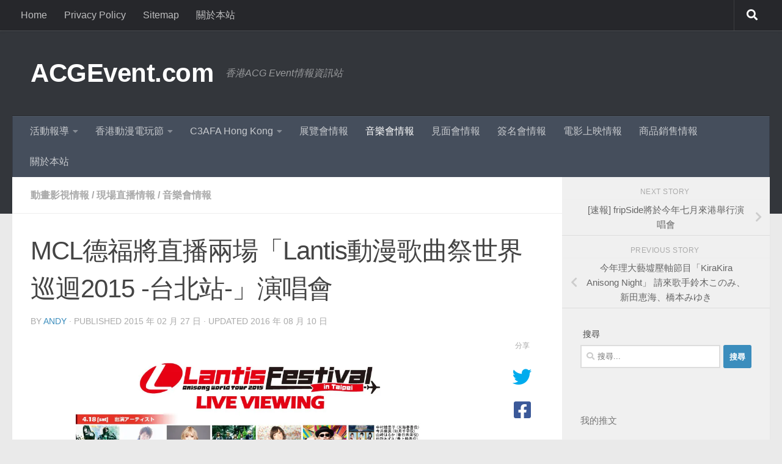

--- FILE ---
content_type: text/html; charset=UTF-8
request_url: https://acgevent.com/archives/4395
body_size: 28468
content:
<!DOCTYPE html>
<html class="no-js" lang="zh-TW">
<head>
  <meta charset="UTF-8">
  <meta name="viewport" content="width=device-width, initial-scale=1.0">
  <link rel="profile" href="https://gmpg.org/xfn/11" />
  <link rel="pingback" href="https://acgevent.com/xmlrpc.php">

  <style id="jetpack-boost-critical-css">@media all{.clear{clear:both;visibility:hidden}a,article,blockquote,body,div,figure,form,h1,h2,h3,header,html,i,img,label,li,nav,p,span,strong,time,ul{margin:0;padding:0;border:0;font:inherit;vertical-align:baseline}article,figure,header,nav{display:block}ul{list-style:none}blockquote{quotes:none}blockquote:after,blockquote:before{content:"";content:none}html{-webkit-font-smoothing:antialiased}body{background:#eaeaea;font-size:1rem;line-height:1.5em;color:#666;font-weight:300}a{color:#16cfc1;text-decoration:none}article .entry a{text-decoration:underline}img{max-width:100%;height:auto}strong{font-weight:600}.aligncenter{margin-left:auto;margin-right:auto}.clear{display:block;overflow:hidden;width:0;height:0}.group:after,.group:before{content:"";display:table}.group:after{clear:both}.group{zoom:1}.fab,.fas{width:1em;text-align:center}button,input,label{font-family:inherit}.sidebar-toggle-arrows,[role=search].search-form label:after{font-family:"Font Awesome 5 Free";text-rendering:auto}.search-form input[type=search],input[type=submit]{margin:0;-moz-box-sizing:border-box;-webkit-box-sizing:border-box;box-sizing:border-box;-webkit-border-radius:0;border-radius:0}input[type=submit]{-moz-appearance:none;-webkit-appearance:none}.search-form input[type=search]{background:#fff;border:2px solid #ddd;color:#777;display:block;max-width:100%;padding:7px 8px}input[type=submit]{background:#16cfc1;color:#fff;padding:10px;font-weight:600;display:inline-block;border:none;-webkit-border-radius:3px;border-radius:3px}[role=search].search-form{display:-webkit-box;display:-ms-flexbox;display:flex}[role=search].search-form label{position:relative;-webkit-box-flex:1;-ms-flex:1;flex:1;margin-right:5px}[role=search].search-form label input{padding-left:26px;line-height:20px;width:100%}[role=search].search-form input[type=submit]{line-height:15px}[role=search].search-form label:after{color:#ccc;line-height:1.714em;font-size:.875em;content:"";position:absolute;left:10px;top:8px;font-weight:900;-moz-osx-font-smoothing:grayscale;-webkit-font-smoothing:antialiased;font-style:normal;font-variant:normal}.entry{font-size:1.125em;line-height:1.6em}.entry p{margin-bottom:1em}.sidebar-toggle-arrows{font-weight:900;-moz-osx-font-smoothing:grayscale;-webkit-font-smoothing:antialiased;font-variant:normal}.entry ul{margin:0 0 15px 30px}.entry li{margin:0}.entry ul li{list-style:square}h1,h2,h3{color:#444;font-weight:600;-ms-word-wrap:break-word;word-wrap:break-word}.screen-reader-text{position:absolute;width:1px;height:1px;padding:0;margin:-1px;overflow:hidden;clip:rect(0,0,0,0);border:0}.screen-reader-text.skip-link{background-color:#f1f1f1;box-shadow:0 0 2px 2px rgba(0,0,0,.6);color:#21759b;font-weight:700;height:auto;width:auto;left:5px;line-height:normal;padding:15px 23px 14px;text-decoration:none;top:5px}.content,.main,.main-inner{position:relative}#wrapper{height:100%}.container{padding:0 20px}.container-inner{max-width:1380px;width:100%;margin:0 auto}.main{background-color:#fff!important;width:100%}.main-inner{z-index:1;min-height:600px}.content{width:100%}.hu-pad{padding:30px 30px 20px}.container-inner>.main::after,.container-inner>.main::before{background-color:#f0f0f0;position:absolute;top:0;bottom:0;content:"";display:block;z-index:0}.col-2cl .main-inner{padding-right:340px}.col-2cl .container-inner>.main::after{right:0;padding-right:340px}.col-2cl .sidebar.s1{float:right;margin-right:-340px}.col-2cl .content{float:left}.sidebar{padding-bottom:20px;position:relative;z-index:2;-webkit-transform:translate3d(0,0,0);-moz-transform:translate3d(0,0,0);-o-transform:translate3d(0,0,0);transform:translate3d(0,0,0)}.sidebar .sidebar-content,.sidebar .sidebar-toggle{-webkit-transform:translate3d(0,0,0);-moz-transform:translate3d(0,0,0);-o-transform:translate3d(0,0,0);transform:translate3d(0,0,0);background:#f0f0f0}.sidebar-toggle{display:none;text-align:center;width:100%;height:60px;-webkit-box-shadow:inset 0-1px 0 rgba(255,255,255,.1);box-shadow:inset 0-1px 0 rgba(255,255,255,.1);border:none;padding:0}.sidebar-toggle i{font-size:30px;color:#fff;padding:15px 0}.sidebar-toggle-arrows{opacity:0;font-style:normal;position:relative}.site-description{font-style:italic}.collapsed .sidebar-toggle-arrows{opacity:1}.sidebar[data-position=right] .sidebar-toggle-arrows:before{content:""}.sidebar.s1{width:340px;z-index:2}.sidebar.s1 .sidebar-toggle{background:#16cfc1}.nav li>a:after,.nav>li>a:after{font-weight:900;font-style:normal;font-family:"Font Awesome 5 Free";-moz-osx-font-smoothing:grayscale;-webkit-font-smoothing:antialiased;font-variant:normal}.nav-container{background:#888;z-index:99;position:relative}.ham__navbar-toggler-two{float:right;z-index:10001;margin:0;text-align:center}.nav-text{display:none;position:absolute;right:52px;font-size:1em;line-height:1.5em;padding:13px 20px}.nav li>a:after,.nav>li>a:after{display:inline-block;text-rendering:auto}.ham__navbar-toggler-two{display:none;height:50px;width:50px;position:relative;border:none;background:0 0;vertical-align:middle;border-radius:0;padding:0}.ham__navbar-toggler-two .ham__navbar-span-wrapper{padding:0 20px;height:12px;margin:19px 5px;position:relative;display:block}.ham__navbar-toggler-two .line{display:block;background:#fff;width:20px;height:1.5px;position:absolute;left:10px;-webkit-border-radius:5px;-webkit-background-clip:padding-box;-moz-border-radius:5px;-moz-background-clip:padding;border-radius:5px;background-clip:padding-box;backface-visibility:hidden}.ham__navbar-toggler-two .line.line-1{top:0}.ham__navbar-toggler-two .line.line-2{top:50%}.ham__navbar-toggler-two .line.line-3{top:100%}@media only screen and (min-width:720px){.nav,.nav>li{position:relative}.nav ul{background:#777}#header .nav-container .nav{display:block!important}.nav-wrap{height:auto!important}.nav{font-size:0}.nav li a{color:#ccc;display:block;line-height:1.25rem}.nav li>a:after{content:"";float:right;opacity:.5}.nav>li>a:after{content:"";float:none;margin-left:6px;font-size:.875em;line-height:1.2em}.nav li>a:only-child:after{content:"";margin:0}.nav>li{font-size:1rem;border-right:1px solid #999;display:inline-block}.nav>li>a{padding:15px 14px}.nav li.current-post-parent>a{color:#fff}.nav ul{display:none;position:absolute;left:0;top:50px;width:180px;padding:10px 0;z-index:2;-webkit-transform:translateZ(0);-webkit-box-shadow:0 2px 2px rgba(0,0,0,.15);box-shadow:0 2px 2px rgba(0,0,0,.15)}.nav ul li{font-size:.875rem;position:relative;display:block;padding:0}.nav ul li a{padding:10px 20px}.nav ul li:last-child{border-bottom:0!important}.nav ul ul{position:absolute;top:-10px;left:180px}}@media only screen and (max-width:719px){.nav,.nav-wrap{float:left;width:100%}.nav-wrap{position:relative}#header .nav-container .nav{display:none}.ham__navbar-toggler-two,.nav li a,.nav ul,.nav-text{display:block}.nav{font-weight:400}.nav-container{text-transform:none}.nav-wrap{overflow:hidden}.nav li a{line-height:1.6em;padding:8px 13px}.nav>li{font-size:.9375em}.nav li.current-post-parent>a{color:#fff}.nav ul a{padding-left:37px}.nav ul ul a{padding-left:65px}.nav ul li{font-size:.85rem;font-weight:300}.nav ul li a{padding-top:6px;padding-bottom:6px}}#header,#header .container-inner{position:relative}#header{background:#454e5c;padding-bottom:60px}#header .hu-pad{padding-top:30px;padding-bottom:30px}.mobile-title-logo-in-header{display:none}.site-title{font-size:2.625em;font-weight:600;letter-spacing:-.5px;float:left;line-height:1.4285em;padding:10px 0}.site-title a{display:block;color:#fff;max-width:100%}.site-description{font-size:1em;color:#fff;color:rgba(255,255,255,.5);float:left;margin-left:20px;line-height:60px;padding:10px 0}#header-widgets{display:none}.toggle-search{color:#fff;font-size:18px;line-height:24px;padding:13px 20px;display:block;position:absolute;right:0;top:-50px;-webkit-box-shadow:-1px 0 0 rgba(255,255,255,.1);box-shadow:-1px 0 0 rgba(255,255,255,.1);background:0 0;border:none}.search-expand{display:none;background:#121d30;position:absolute;top:0;right:0;width:340px;-webkit-box-shadow:0 1px 0 rgba(255,255,255,.1);box-shadow:0 1px 0 rgba(255,255,255,.1)}.search-expand-inner{background:rgba(0,0,0,.15);padding:15px}#header #nav-mobile{background-color:#454e5c}#nav-topbar.nav-container{background:#121d30;-webkit-box-shadow:0 0 5px rgba(0,0,0,.2),0 1px 0 rgba(255,255,255,.15);box-shadow:0 0 5px rgba(0,0,0,.2),0 1px 0 rgba(255,255,255,.15)}.topbar-toggle-down{position:absolute;z-index:10;right:0;width:60px;height:50px;text-align:center;display:none}.topbar-toggle-down i.fa-angle-double-up{display:none}.topbar-toggle-down i{font-size:30px;color:#fff;padding:10px 0;opacity:.6}#nav-header.nav-container{background:#454e5c;z-index:97;-webkit-box-shadow:inset 0 1px 0 rgba(255,255,255,.05),0-1px 0 rgba(0,0,0,.2),inset 1px 0 0 rgba(0,0,0,.2),inset -1px 0 0 rgba(0,0,0,.2);box-shadow:inset 0 1px 0 rgba(255,255,255,.05),0-1px 0 rgba(0,0,0,.2),inset 1px 0 0 rgba(0,0,0,.2),inset -1px 0 0 rgba(0,0,0,.2)}#nav-header .container{padding:0 15px}#nav-header .nav-text,#nav-topbar .nav-text{color:#fff;color:rgba(255,255,255,.7)}.mobile-menu{display:none}.mobile-menu .mobile-search{-moz-box-sizing:border-box;-webkit-box-sizing:border-box;box-sizing:border-box;padding:6px 14px 15px}@media only screen and (min-width:720px){#nav-topbar .nav li a{color:#fff;color:rgba(255,255,255,.7)}#nav-topbar .nav>li{border-right:none}.nav ul.sub-menu{display:none}.header-ads-desktop #header-widgets{float:right;display:block}#nav-header .nav li a{color:#fff;color:rgba(255,255,255,.7)}#nav-header .nav>li{border-right:none}#nav-header .nav li.current-post-parent>a{color:#fff}#nav-header .nav ul{background:url(https://acgevent.com/wp-content/themes/hueman/assets/front/img/opacity-10.png) #454e5c}#nav-header .nav ul li{box-shadow:0 1px 0 rgba(255,255,255,.06);-webkit-box-shadow:0 1px 0 rgba(255,255,255,.06)}#nav-header .nav ul li:last-child{box-shadow:none;-webkit-box-shadow:none}}@media only screen and (max-width:719px){#header{z-index:9999}#nav-topbar .container{padding-left:0}#header .logo-tagline-group{display:none}#nav-header.nav-container{border-left:0;border-right:0}#nav-header .container{padding:0}#nav-header .nav{padding-bottom:20px}#header .nav-container .nav li a{color:#fff;color:rgba(255,255,255,.9);border-top:1px solid rgba(255,255,255,.06)}#header .nav-container .nav li.current-post-parent>a{text-decoration:underline;background:rgba(0,0,0,.15);color:#fff}.mobile-menu{display:block}.desktop-menu{display:none}}@media only screen and (min-width:720px){.full-width #nav-topbar.nav-container{width:100%;top:0;left:0;right:0}}@media only screen and (max-width:719px){#header .mobile-title-logo-in-header{display:block;float:left;height:50px;line-height:50px;width:75vw;position:relative}#header .mobile-title-logo-in-header .site-title{height:100%;width:auto;z-index:3;overflow:hidden;left:13px;position:relative;max-width:72vw;line-height:inherit;padding:0}#header .mobile-title-logo-in-header .site-title a{font-size:.6em;text-align:left;white-space:nowrap;overflow:hidden;text-overflow:ellipsis;vertical-align:middle;display:inline-block;top:50%;-webkit-transform:translateY(-50%);-moz-transform:translateY(-50%);-o-transform:translateY(-50%);transform:translateY(-50%);position:absolute;color:#fff}.top-menu-mobile-on #nav-topbar .toggle-search{display:none}}#page{padding-bottom:60px;margin-top:-60px}#page .container-inner{background:#fff;-webkit-box-shadow:0 1px 1px rgba(0,0,0,.1);box-shadow:0 1px 1px rgba(0,0,0,.1)}.content .post{position:relative}.single .post{margin-bottom:40px}.post-title{color:#444;margin-bottom:10px;font-size:1.375em;font-weight:400;line-height:1.5em;-ms-word-wrap:break-word;word-wrap:break-word}.single .post-title{font-size:2.62em;letter-spacing:-1px;line-height:1.5em}.post-byline{font-size:.875em;font-weight:400;color:#aaa;text-transform:uppercase;margin-bottom:1em}.entry.share{padding-right:100px;min-height:354px;position:relative}.entry.share .entry-inner{float:left;width:100%}.sharrre-container{float:right;width:50px;padding:0 10px;margin-right:-100px;-webkit-border-radius:4px;border-radius:4px}.sharrre-container span{color:#aaa;display:block;text-align:center;text-transform:uppercase;font-size:.6875em}.sharrre-container.no-counter .box .count{display:none}.post-nav li{width:100%;display:inline;float:left;text-align:center;min-height:4.56em}.post-nav li a{position:relative;display:block;padding:.3em 40px}.post-nav li i{color:#ccc;font-size:1.125em;position:absolute;top:50%;margin-top:-10px}.post-nav li>strong{display:block;font-size:.75em;color:#aaa;letter-spacing:.5px;font-weight:400;text-transform:uppercase;padding-top:1em}.post-nav li a span{font-size:.9375em;color:#666}.post-nav li.previous i{left:10px}.post-nav li.next i{right:10px}.page-title{background:#fff;position:relative;padding-top:18px;padding-bottom:17px;border-bottom:1px solid #eee;color:#666;font-size:1em;font-weight:600;text-transform:uppercase;line-height:1.5rem}.sidebar .post-nav li a,.sidebar .post-nav li.next a,.sidebar .post-nav li.previous a{border-bottom:1px solid #ddd}.page-title a{color:#aaa}.page-title span{color:#aaa}.page-title .meta-single li{float:left;margin-right:14px}.sidebar .post-nav li a{border-top:1px solid #eee}.content .post{overflow:visible}.entry .wp-block-gallery{margin:0}.widget_search>h3{margin-bottom:1em}.widget_pages ul li a{display:block}.widget,.widget>h3{font-size:.9375em}.widget{color:#777;overflow:hidden}.widget a{color:#777}.widget>h3{font-weight:400;text-transform:uppercase;margin-bottom:6px}.sidebar .widget{padding:30px 30px 20px}.widget>ul li a:before,.widget>ul li:before{font-family:"Font Awesome 5 Free";font-weight:900;-moz-osx-font-smoothing:grayscale;-webkit-font-smoothing:antialiased;font-style:normal;font-variant:normal;text-rendering:auto;font-size:12px;margin-right:6px;color:#ccc;display:inline-block!important;width:1em;text-align:center}.widget_meta ul>li a:before{content:""}.widget_pages ul li a:before{content:""}.widget_meta ul li,.widget_pages ul li a{padding:10px 0;border-bottom:1px solid #e4e4e4}#wrapper,.container-inner{min-width:320px}@media only screen and (max-width:1200px){#header-widgets{display:none}}@media only screen and (min-width:480px) and (max-width:1200px){.container{padding:0 10px}}@media only screen and (min-width:480px) and (max-width:960px){.s1.collapsed{width:50px;-webkit-box-shadow:none!important;-moz-box-shadow:none!important;box-shadow:none!important}.s1.collapsed .sidebar-content{opacity:0;display:none;float:left;width:100%}.sidebar.s1 .sidebar-toggle{display:block}.col-2cl .container-inner>.main::after,.col-2cl .main-inner{padding-right:50px}.col-2cl .s1.collapsed{margin-right:-50px;right:0}}@media only screen and (max-width:719px){.site-description{display:none}.container{padding:0}.page-title.hu-pad{padding-top:12px;padding-bottom:12px}.sidebar-toggle{height:50px}.sidebar-toggle i{padding:10px 0}.hu-pad{padding:20px 20px 10px}#header .hu-pad,.topbar-enabled #header{padding-top:0}#header,#header .hu-pad{padding-bottom:0}.entry{font-size:.9375em}.site-title{padding:30px 0;width:100%;float:none;line-height:1.19em;font-size:2.2em}.site-title a{text-align:center}.toggle-search{right:auto;left:0;top:0;-webkit-box-shadow:1px 0 0 rgba(255,255,255,.1);box-shadow:1px 0 0 rgba(255,255,255,.1)}.search-expand{left:0;right:auto;top:50px;width:320px}#page{margin-top:0;padding-bottom:10px}.page-title{font-size:.875em}.single .post-title{font-size:1.375em;line-height:1.5em;letter-spacing:0}.post-byline{font-size:.8125em}.entry.share{padding-right:0}.sharrre-container{position:relative;float:left;width:auto;padding:0;margin:20px 0 0}.sharrre-container span{text-align:left}.sharrre-container>div{float:left;margin-right:10px}}@media only screen and (max-width:479px){.content,.sidebar[class*=s]{width:100%;float:none;margin-right:0!important;margin-left:0!important}.sidebar[class*=s]{background:#f0f0f0;display:block;float:none}.main,.main-inner{background-image:none!important;padding:0!important}.container-inner>.main::after,.container-inner>.main::before{display:none}.hu-pad{padding:15px 15px 5px}.sidebar .widget{padding-left:15px!important;padding-right:15px!important}.site-title{font-size:2em}}}@media all{.fab{font-weight:400}.fab,.fas{-moz-osx-font-smoothing:grayscale;-webkit-font-smoothing:antialiased;display:inline-block;font-style:normal;font-variant:normal;text-rendering:auto;line-height:1}.fa-angle-double-down:before{content:""}.fa-angle-double-up:before{content:""}.fa-chevron-left:before{content:""}.fa-chevron-right:before{content:""}.fa-plus:before{content:""}.fa-search:before{content:""}.fa-twitter:before{content:""}@font-face{font-family:"Font Awesome 5 Brands";font-style:normal;font-weight:400;font-display:block}.fab{font-family:"Font Awesome 5 Brands"}.fas{font-family:"Font Awesome 5 Free"}@font-face{font-family:"Font Awesome 5 Free";font-style:normal;font-weight:400;font-display:block}@font-face{font-family:"Font Awesome 5 Free";font-style:normal;font-weight:900;font-display:block}.fas{font-weight:900}}@media all{:root{--swiper-theme-color:#007aff}.jp-carousel-overlay .swiper-container{list-style:none;margin-left:auto;margin-right:auto;overflow:hidden;padding:0;position:relative;z-index:1}.jp-carousel-overlay .swiper-wrapper{box-sizing:initial;display:flex;height:100%;position:relative;width:100%;z-index:1}.jp-carousel-overlay .swiper-wrapper{transform:translateZ(0)}:root{--swiper-navigation-size:44px}.jp-carousel-overlay .swiper-button-next,.jp-carousel-overlay .swiper-button-prev{align-items:center;color:var(--swiper-navigation-color,var(--swiper-theme-color));display:flex;height:var(--swiper-navigation-size);justify-content:center;margin-top:calc(0px - var(--swiper-navigation-size)/ 2);position:absolute;top:50%;width:calc(var(--swiper-navigation-size)/44*27);z-index:10}.jp-carousel-overlay .swiper-button-next:after,.jp-carousel-overlay .swiper-button-prev:after{font-family:swiper-icons;font-size:var(--swiper-navigation-size);font-variant:normal;letter-spacing:0;line-height:1;text-transform:none!important;text-transform:none}.jp-carousel-overlay .swiper-button-prev{left:10px;right:auto}.jp-carousel-overlay .swiper-button-prev:after{content:"prev"}.jp-carousel-overlay .swiper-button-next{left:auto;right:10px}.jp-carousel-overlay .swiper-button-next:after{content:"next"}.jp-carousel-overlay .swiper-pagination{position:absolute;text-align:center;transform:translateZ(0);z-index:10}:root{--jp-carousel-primary-color:#fff;--jp-carousel-primary-subtle-color:#999;--jp-carousel-bg-color:#000;--jp-carousel-bg-faded-color:#222}:root .jp-carousel-light{--jp-carousel-primary-color:#000;--jp-carousel-primary-subtle-color:#646970;--jp-carousel-bg-color:#fff;--jp-carousel-bg-faded-color:#fbfbfb}.jp-carousel-overlay .swiper-button-next,.jp-carousel-overlay .swiper-button-prev{background-image:none}.jp-carousel-wrap *{line-height:inherit}.jp-carousel-wrap.swiper-container{height:auto;width:100vw}.jp-carousel-overlay .swiper-button-next,.jp-carousel-overlay .swiper-button-prev{background-image:none;height:auto;opacity:.5;padding:20px 40px;width:auto}.jp-carousel-overlay .swiper-button-next:after,.jp-carousel-overlay .swiper-button-prev:after{content:none}.jp-carousel-overlay .swiper-button-next svg,.jp-carousel-overlay .swiper-button-prev svg{background:var(--jp-carousel-bg-color);border-radius:4px;height:30px;width:28px}.jp-carousel-overlay{background:var(--jp-carousel-bg-color);bottom:0;direction:ltr;font-family:Helvetica Neue,sans-serif!important;left:0;overflow-x:hidden;overflow-y:auto;position:fixed;right:0;top:0;z-index:2147483647}.jp-carousel-overlay *{box-sizing:border-box}.jp-carousel-overlay h2:before,.jp-carousel-overlay h3:before{content:none;display:none}.jp-carousel-overlay .swiper-container .swiper-button-prev{left:0;right:auto}.jp-carousel-overlay .swiper-container .swiper-button-next{left:auto;right:0}.jp-carousel-container{display:grid;grid-template-rows:1fr 64px;height:100%}.jp-carousel-info{display:flex;flex-direction:column;text-align:left!important;-webkit-font-smoothing:subpixel-antialiased!important;background-color:var(--jp-carousel-bg-color);opacity:1;z-index:100}.jp-carousel-info-footer{align-items:center;display:flex;height:64px;justify-content:space-between;position:relative}.jp-carousel-info-extra,.jp-carousel-info-footer{background-color:var(--jp-carousel-bg-color);width:100vw}.jp-carousel-info-extra{border-top:1px solid var(--jp-carousel-bg-faded-color);display:none;padding:35px}.jp-carousel-title-and-caption{margin-bottom:15px}.jp-carousel-photo-info{left:0!important;width:100%!important}.jp-carousel-comments-wrapper{display:none;padding:0;width:100%!important}.jp-carousel-close-hint{color:var(--jp-carousel-primary-color);height:45px;letter-spacing:0!important;padding:10px;position:fixed;right:30px;text-align:right;top:20px;width:45px;z-index:15}.jp-carousel-close-hint svg{background:var(--jp-carousel-bg-color);border-radius:4px;padding:3px 2px}.jp-carousel-pagination-container{flex:1;margin:0 15px 0 35px}.jp-carousel-pagination,.jp-swiper-pagination{color:var(--jp-carousel-primary-color);display:none;font-size:15px;font-weight:400;position:static!important;white-space:nowrap}.jp-carousel-pagination-container .swiper-pagination{line-height:8px;text-align:left}.jp-carousel-pagination{padding-left:5px}.jp-carousel-info-footer .jp-carousel-photo-title-container{flex-basis:50vw;flex:4;justify-content:center;margin:0;overflow:hidden}.jp-carousel-photo-caption,.jp-carousel-photo-title{background:0 0!important;border:none!important;color:var(--jp-carousel-primary-color);display:inline-block;font:normal 20px/1.3em Helvetica Neue,sans-serif;letter-spacing:0!important;line-height:normal;margin:0 0 10px;overflow:hidden;padding:0;text-shadow:none!important;text-transform:none!important}.jp-carousel-info-footer .jp-carousel-photo-caption{color:var(--jp-carousel-primary-subtle-color);font-size:15px;margin:0;text-align:center;text-overflow:ellipsis;white-space:nowrap}.jp-carousel-photo-title{font-size:32px;margin-bottom:2px}.jp-carousel-photo-description{color:var(--jp-carousel-primary-subtle-color);font-size:16px;margin:25px 0;overflow:hidden;overflow-wrap:break-word;width:100%}.jp-carousel-caption{font-size:14px;font-weight:400;margin:0}.jp-carousel-image-meta{color:var(--jp-carousel-primary-color);display:none;font-size:13px;font:12px/1.4 Helvetica Neue,sans-serif!important;width:100%}.jp-carousel-image-meta ul{list-style:none!important;margin:0!important;padding:0!important}a.jp-carousel-image-download{clear:both;color:var(--jp-carousel-primary-subtle-color);display:inline-block;font-size:14px;font-weight:400;line-height:1;text-decoration:none}a.jp-carousel-image-download svg{display:inline-block;margin:0 3px;padding-bottom:2px;vertical-align:middle}.jp-carousel-comments{background:none #0000;bottom:10px;font:15px/1.7 Helvetica Neue,sans-serif!important;font-weight:400;margin-top:20px;width:100%}#jp-carousel-loading-overlay{bottom:0;display:none;left:0;position:fixed;right:0;top:0}#jp-carousel-loading-wrapper{align-items:center;display:flex;height:100vh;justify-content:center;width:100vw}#jp-carousel-library-loading,#jp-carousel-library-loading:after{border-radius:50%;height:40px;width:40px}#jp-carousel-library-loading{border:8px solid #fff3;border-left:8px solid var(--jp-carousel-primary-color);float:left;font-size:10px;margin:22px 0 0 10px;position:relative;text-indent:-9999em;transform:translateZ(0)}#jp-carousel-comment-form-spinner,#jp-carousel-comment-form-spinner:after{border-radius:50%;height:20px;width:20px}#jp-carousel-comment-form-spinner{border:4px solid #fff3;border-left:4px solid var(--jp-carousel-primary-color);bottom:0;display:none;float:left;font-size:10px;left:0;margin:0 auto;position:absolute;right:0;text-indent:-9999em;top:calc(50% - 15px);transform:translateZ(0)}.jp-carousel-info-content-wrapper{margin:auto;max-width:800px}#jp-carousel-comment-form-commenting-as p{float:left;font:400 13px/1.7 Helvetica Neue,sans-serif!important;margin:22px 0 0}#jp-carousel-comment-form-container{color:var(--jp-carousel-primary-subtle-color);margin-bottom:15px;margin-top:20px;overflow:hidden;position:relative;width:100%}#jp-carousel-comment-post-results{display:none;overflow:auto;width:100%}#jp-carousel-comments-loading{color:var(--jp-carousel-primary-subtle-color);display:none}#jp-carousel-comments-loading{bottom:10px;font:400 15px/1.7 Helvetica Neue,sans-serif!important;margin-bottom:20px;margin-top:20px;text-align:left;width:100%}.jp-carousel-photo-icons-container{display:block;flex:1;margin:0 20px 0 30px;text-align:right;white-space:nowrap}.jp-carousel-icon-btn{background:0 0;border:none;display:inline-block;height:64px;padding:16px;text-decoration:none}.jp-carousel-icon{border:none;border-radius:4px;display:inline-block;font-style:normal;font-weight:400;line-height:0;padding:4px 3px 3px;width:31px}.jp-carousel-icon svg{display:inline-block}.jp-carousel-overlay rect{fill:var(--jp-carousel-primary-color)}.jp-carousel-icon .jp-carousel-has-comments-indicator{background:var(--jp-carousel-primary-color);border-radius:4px;color:var(--jp-carousel-bg-color);display:none;font-family:Helvetica Neue,sans-serif!important;font-size:12px;font-weight:400;line-height:1;margin-left:-16px;padding:2px 4px;position:relative;vertical-align:top}@media only screen and (max-width:760px){.jp-carousel-overlay .swiper-container .swiper-button-next,.jp-carousel-overlay .swiper-container .swiper-button-prev{display:none!important}.jp-carousel-image-meta{box-sizing:border-box;float:none!important;margin-left:0;width:100%!important}.jp-carousel-close-hint{font-size:26px!important;position:fixed!important;right:10px;top:10px}.jp-carousel-wrap{background-color:var(--jp-carousel-bg-color)}.jp-carousel-caption{overflow:visible!important}.jp-carousel-info-footer .jp-carousel-photo-title-container{display:none}.jp-carousel-photo-icons-container{margin:0 10px 0 0;white-space:nowrap}.jp-carousel-icon-btn{padding-left:20px}.jp-carousel-pagination{padding-left:5px}.jp-carousel-pagination-container{margin-left:25px}}.sd-content ul{list-style:none!important;margin:0!important;padding:0!important}.sd-content ul li{display:inline-block}.sd-content ul li a.sd-button,.sd-social-icon-text .sd-content ul li a.sd-button{background:#fff;border-radius:4px;box-shadow:0 1px 2px #0000001f,0 0 0 1px #0000001f;color:#2c3338!important;display:inline-block;font-family:Open Sans,sans-serif;font-size:13px;font-weight:500;line-height:23px;padding:4px 11px 3px 9px;text-decoration:none!important;text-shadow:none}.sd-content ul li a.sd-button>span,.sd-social-icon-text .sd-content ul li a.sd-button>span{line-height:23px;margin-left:6px}.sd-content ul li a.sd-button:before{display:inline-block;-webkit-font-smoothing:antialiased;-moz-osx-font-smoothing:grayscale;font:normal 18px/1 social-logos;text-align:center;vertical-align:top}.sd-social-icon-text ul li a.sd-button:before{position:relative;top:2px}@media screen and (-webkit-min-device-pixel-ratio:0){.sd-content ul li a.sd-button:before{position:relative;top:2px}}.sd-content ul li{margin:0 8px 12px 0;padding:0}.sd-social-icon-text .sd-content li.share-email a:before{content:""}.sd-social-icon-text .sd-content li.share-linkedin a:before{content:""}.sd-social-icon-text .sd-content li.share-reddit a:before{content:""}.sd-social-icon-text .sd-content li.share-tumblr a:before{content:""}.sd-social-icon-text .sd-content li.share-pocket a:before{content:""}.sd-social-icon-text .sd-content li.share-pinterest a:before{content:""}.sharing-hidden .inner{background:#fff;border:1px solid #ccc;border-radius:2px;box-shadow:0 5px 20px #0003;margin-top:5px;max-width:400px;padding:10px;position:absolute;z-index:2}.sharing-hidden .inner ul{margin:0!important}.sharing-hidden .inner:after,.sharing-hidden .inner:before{border-bottom:8px solid #ccc;border-left:6px solid #0000;border-right:6px solid #0000;content:"";display:block;height:0;left:20px;position:absolute;top:-8px;width:0;z-index:1}.sharing-hidden .inner:after{border-bottom:8px solid #fff;border-left:6px solid #0000;border-right:6px solid #0000;top:-7px;z-index:2}.sharing-hidden ul{margin:0}.screen-reader-text{border:0;clip:rect(1px,1px,1px,1px);clip-path:inset(50%);height:1px;margin:-1px;overflow:hidden;padding:0;position:absolute!important;width:1px;word-wrap:normal!important}}@media all{figure.wp-block-gallery.has-nested-images{align-items:normal}.wp-block-gallery.has-nested-images figure.wp-block-image:not(#individual-image){margin:0;width:calc(50% - var(--wp--style--unstable-gallery-gap,16px)/ 2)}.wp-block-gallery.has-nested-images figure.wp-block-image{box-sizing:border-box;display:flex;flex-direction:column;flex-grow:1;justify-content:center;max-width:100%;position:relative}.wp-block-gallery.has-nested-images figure.wp-block-image img{display:block;height:auto;max-width:100%!important;width:auto}.wp-block-gallery.has-nested-images.is-cropped figure.wp-block-image:not(#individual-image){align-self:inherit}.wp-block-gallery.has-nested-images.is-cropped figure.wp-block-image:not(#individual-image) img{flex:1 0 0%;height:100%;object-fit:cover;width:100%}@media (min-width:600px){.wp-block-gallery.has-nested-images.columns-default figure.wp-block-image:not(#individual-image){width:calc(33.33% - var(--wp--style--unstable-gallery-gap,16px)*.66667)}}.wp-block-image img{box-sizing:border-box;height:auto;max-width:100%;vertical-align:bottom}.wp-block-image .aligncenter{display:table}.wp-block-image .aligncenter{margin-left:auto;margin-right:auto}.wp-block-image figure{margin:0}ul{box-sizing:border-box}.aligncenter{clear:both}.screen-reader-text{border:0;clip:rect(1px,1px,1px,1px);clip-path:inset(50%);height:1px;margin:-1px;overflow:hidden;padding:0;position:absolute;width:1px;word-wrap:normal!important}html :where(img[class*=wp-image-]){height:auto;max-width:100%}:where(figure){margin:0 0 1em}}</style><title>MCL德福將直播兩場「Lantis動漫歌曲祭世界巡迴2015 -台北站-」演唱會 &#8211; ACGEvent.com</title>
<meta name='robots' content='max-image-preview:large' />
	<style>img:is([sizes="auto" i], [sizes^="auto," i]) { contain-intrinsic-size: 3000px 1500px }</style>
	
<!-- Jetpack Site Verification Tags -->
<meta name="google-site-verification" content="-LMtn7Mo-DSxw_nsINJtndt9z8pS0goZ3ARWWOqowQc" />
<link rel='dns-prefetch' href='//platform-api.sharethis.com' />
<link rel='dns-prefetch' href='//stats.wp.com' />
<link rel='dns-prefetch' href='//v0.wordpress.com' />
<link rel='preconnect' href='//i0.wp.com' />
<link rel='preconnect' href='//c0.wp.com' />
<link rel="alternate" type="application/rss+xml" title="訂閱《ACGEvent.com》&raquo; 資訊提供" href="https://acgevent.com/feed" />
<link rel="alternate" type="application/rss+xml" title="訂閱《ACGEvent.com》&raquo; 留言的資訊提供" href="https://acgevent.com/comments/feed" />
		<!-- This site uses the Google Analytics by ExactMetrics plugin v8.11.1 - Using Analytics tracking - https://www.exactmetrics.com/ -->
							
			
							<!-- / Google Analytics by ExactMetrics -->
		
<noscript><link rel='stylesheet' id='all-css-91c9696cdbfc2217cadd60e592606886' href='https://acgevent.com/wp-content/boost-cache/static/10928413dd.min.css' type='text/css' media='all' /></noscript><script src="/cdn-cgi/scripts/7d0fa10a/cloudflare-static/rocket-loader.min.js" data-cf-settings="980670f66e64bfdc67b1ad76-|49"></script><link rel='stylesheet' id='all-css-91c9696cdbfc2217cadd60e592606886' href='https://acgevent.com/wp-content/boost-cache/static/10928413dd.min.css' type='text/css' media="not all" data-media="all" onload="this.media=this.dataset.media; delete this.dataset.media; this.removeAttribute( 'onload' );" />
<style id='hueman-main-style-inline-css'>
body { font-family:Arial, sans-serif;font-size:1.00rem }@media only screen and (min-width: 720px) {
        .nav > li { font-size:1.00rem; }
      }::selection { background-color: #3b8dbd; }
::-moz-selection { background-color: #3b8dbd; }a,a>span.hu-external::after,.themeform label .required,#flexslider-featured .flex-direction-nav .flex-next:hover,#flexslider-featured .flex-direction-nav .flex-prev:hover,.post-hover:hover .post-title a,.post-title a:hover,.sidebar.s1 .post-nav li a:hover i,.content .post-nav li a:hover i,.post-related a:hover,.sidebar.s1 .widget_rss ul li a,#footer .widget_rss ul li a,.sidebar.s1 .widget_calendar a,#footer .widget_calendar a,.sidebar.s1 .alx-tab .tab-item-category a,.sidebar.s1 .alx-posts .post-item-category a,.sidebar.s1 .alx-tab li:hover .tab-item-title a,.sidebar.s1 .alx-tab li:hover .tab-item-comment a,.sidebar.s1 .alx-posts li:hover .post-item-title a,#footer .alx-tab .tab-item-category a,#footer .alx-posts .post-item-category a,#footer .alx-tab li:hover .tab-item-title a,#footer .alx-tab li:hover .tab-item-comment a,#footer .alx-posts li:hover .post-item-title a,.comment-tabs li.active a,.comment-awaiting-moderation,.child-menu a:hover,.child-menu .current_page_item > a,.wp-pagenavi a{ color: #3b8dbd; }input[type="submit"],.themeform button[type="submit"],.sidebar.s1 .sidebar-top,.sidebar.s1 .sidebar-toggle,#flexslider-featured .flex-control-nav li a.flex-active,.post-tags a:hover,.sidebar.s1 .widget_calendar caption,#footer .widget_calendar caption,.author-bio .bio-avatar:after,.commentlist li.bypostauthor > .comment-body:after,.commentlist li.comment-author-admin > .comment-body:after{ background-color: #3b8dbd; }.post-format .format-container { border-color: #3b8dbd; }.sidebar.s1 .alx-tabs-nav li.active a,#footer .alx-tabs-nav li.active a,.comment-tabs li.active a,.wp-pagenavi a:hover,.wp-pagenavi a:active,.wp-pagenavi span.current{ border-bottom-color: #3b8dbd!important; }.sidebar.s2 .post-nav li a:hover i,
.sidebar.s2 .widget_rss ul li a,
.sidebar.s2 .widget_calendar a,
.sidebar.s2 .alx-tab .tab-item-category a,
.sidebar.s2 .alx-posts .post-item-category a,
.sidebar.s2 .alx-tab li:hover .tab-item-title a,
.sidebar.s2 .alx-tab li:hover .tab-item-comment a,
.sidebar.s2 .alx-posts li:hover .post-item-title a { color: #82b965; }
.sidebar.s2 .sidebar-top,.sidebar.s2 .sidebar-toggle,.post-comments,.jp-play-bar,.jp-volume-bar-value,.sidebar.s2 .widget_calendar caption{ background-color: #82b965; }.sidebar.s2 .alx-tabs-nav li.active a { border-bottom-color: #82b965; }
.post-comments::before { border-right-color: #82b965; }
      .search-expand,
              #nav-topbar.nav-container { background-color: #26272b}@media only screen and (min-width: 720px) {
                #nav-topbar .nav ul { background-color: #26272b; }
              }.is-scrolled #header .nav-container.desktop-sticky,
              .is-scrolled #header .search-expand { background-color: #26272b; background-color: rgba(38,39,43,0.90) }.is-scrolled .topbar-transparent #nav-topbar.desktop-sticky .nav ul { background-color: #26272b; background-color: rgba(38,39,43,0.95) }#header { background-color: #33363b; }
@media only screen and (min-width: 720px) {
  #nav-header .nav ul { background-color: #33363b; }
}
        #header #nav-mobile { background-color: #33363b; }.is-scrolled #header #nav-mobile { background-color: #33363b; background-color: rgba(51,54,59,0.90) }#nav-header.nav-container, #main-header-search .search-expand { background-color: ; }
@media only screen and (min-width: 720px) {
  #nav-header .nav ul { background-color: ; }
}
        img { -webkit-border-radius: 5px; border-radius: 5px; }body { background-color: #eaeaea; }
</style>
<style id='wp-emoji-styles-inline-css'>

	img.wp-smiley, img.emoji {
		display: inline !important;
		border: none !important;
		box-shadow: none !important;
		height: 1em !important;
		width: 1em !important;
		margin: 0 0.07em !important;
		vertical-align: -0.1em !important;
		background: none !important;
		padding: 0 !important;
	}
</style>
<style id='classic-theme-styles-inline-css'>
/*! This file is auto-generated */
.wp-block-button__link{color:#fff;background-color:#32373c;border-radius:9999px;box-shadow:none;text-decoration:none;padding:calc(.667em + 2px) calc(1.333em + 2px);font-size:1.125em}.wp-block-file__button{background:#32373c;color:#fff;text-decoration:none}
</style>
<style id='jetpack-sharing-buttons-style-inline-css'>
.jetpack-sharing-buttons__services-list{display:flex;flex-direction:row;flex-wrap:wrap;gap:0;list-style-type:none;margin:5px;padding:0}.jetpack-sharing-buttons__services-list.has-small-icon-size{font-size:12px}.jetpack-sharing-buttons__services-list.has-normal-icon-size{font-size:16px}.jetpack-sharing-buttons__services-list.has-large-icon-size{font-size:24px}.jetpack-sharing-buttons__services-list.has-huge-icon-size{font-size:36px}@media print{.jetpack-sharing-buttons__services-list{display:none!important}}.editor-styles-wrapper .wp-block-jetpack-sharing-buttons{gap:0;padding-inline-start:0}ul.jetpack-sharing-buttons__services-list.has-background{padding:1.25em 2.375em}
</style>
<style id='global-styles-inline-css'>
:root{--wp--preset--aspect-ratio--square: 1;--wp--preset--aspect-ratio--4-3: 4/3;--wp--preset--aspect-ratio--3-4: 3/4;--wp--preset--aspect-ratio--3-2: 3/2;--wp--preset--aspect-ratio--2-3: 2/3;--wp--preset--aspect-ratio--16-9: 16/9;--wp--preset--aspect-ratio--9-16: 9/16;--wp--preset--color--black: #000000;--wp--preset--color--cyan-bluish-gray: #abb8c3;--wp--preset--color--white: #ffffff;--wp--preset--color--pale-pink: #f78da7;--wp--preset--color--vivid-red: #cf2e2e;--wp--preset--color--luminous-vivid-orange: #ff6900;--wp--preset--color--luminous-vivid-amber: #fcb900;--wp--preset--color--light-green-cyan: #7bdcb5;--wp--preset--color--vivid-green-cyan: #00d084;--wp--preset--color--pale-cyan-blue: #8ed1fc;--wp--preset--color--vivid-cyan-blue: #0693e3;--wp--preset--color--vivid-purple: #9b51e0;--wp--preset--gradient--vivid-cyan-blue-to-vivid-purple: linear-gradient(135deg,rgba(6,147,227,1) 0%,rgb(155,81,224) 100%);--wp--preset--gradient--light-green-cyan-to-vivid-green-cyan: linear-gradient(135deg,rgb(122,220,180) 0%,rgb(0,208,130) 100%);--wp--preset--gradient--luminous-vivid-amber-to-luminous-vivid-orange: linear-gradient(135deg,rgba(252,185,0,1) 0%,rgba(255,105,0,1) 100%);--wp--preset--gradient--luminous-vivid-orange-to-vivid-red: linear-gradient(135deg,rgba(255,105,0,1) 0%,rgb(207,46,46) 100%);--wp--preset--gradient--very-light-gray-to-cyan-bluish-gray: linear-gradient(135deg,rgb(238,238,238) 0%,rgb(169,184,195) 100%);--wp--preset--gradient--cool-to-warm-spectrum: linear-gradient(135deg,rgb(74,234,220) 0%,rgb(151,120,209) 20%,rgb(207,42,186) 40%,rgb(238,44,130) 60%,rgb(251,105,98) 80%,rgb(254,248,76) 100%);--wp--preset--gradient--blush-light-purple: linear-gradient(135deg,rgb(255,206,236) 0%,rgb(152,150,240) 100%);--wp--preset--gradient--blush-bordeaux: linear-gradient(135deg,rgb(254,205,165) 0%,rgb(254,45,45) 50%,rgb(107,0,62) 100%);--wp--preset--gradient--luminous-dusk: linear-gradient(135deg,rgb(255,203,112) 0%,rgb(199,81,192) 50%,rgb(65,88,208) 100%);--wp--preset--gradient--pale-ocean: linear-gradient(135deg,rgb(255,245,203) 0%,rgb(182,227,212) 50%,rgb(51,167,181) 100%);--wp--preset--gradient--electric-grass: linear-gradient(135deg,rgb(202,248,128) 0%,rgb(113,206,126) 100%);--wp--preset--gradient--midnight: linear-gradient(135deg,rgb(2,3,129) 0%,rgb(40,116,252) 100%);--wp--preset--font-size--small: 13px;--wp--preset--font-size--medium: 20px;--wp--preset--font-size--large: 36px;--wp--preset--font-size--x-large: 42px;--wp--preset--spacing--20: 0.44rem;--wp--preset--spacing--30: 0.67rem;--wp--preset--spacing--40: 1rem;--wp--preset--spacing--50: 1.5rem;--wp--preset--spacing--60: 2.25rem;--wp--preset--spacing--70: 3.38rem;--wp--preset--spacing--80: 5.06rem;--wp--preset--shadow--natural: 6px 6px 9px rgba(0, 0, 0, 0.2);--wp--preset--shadow--deep: 12px 12px 50px rgba(0, 0, 0, 0.4);--wp--preset--shadow--sharp: 6px 6px 0px rgba(0, 0, 0, 0.2);--wp--preset--shadow--outlined: 6px 6px 0px -3px rgba(255, 255, 255, 1), 6px 6px rgba(0, 0, 0, 1);--wp--preset--shadow--crisp: 6px 6px 0px rgba(0, 0, 0, 1);}:where(.is-layout-flex){gap: 0.5em;}:where(.is-layout-grid){gap: 0.5em;}body .is-layout-flex{display: flex;}.is-layout-flex{flex-wrap: wrap;align-items: center;}.is-layout-flex > :is(*, div){margin: 0;}body .is-layout-grid{display: grid;}.is-layout-grid > :is(*, div){margin: 0;}:where(.wp-block-columns.is-layout-flex){gap: 2em;}:where(.wp-block-columns.is-layout-grid){gap: 2em;}:where(.wp-block-post-template.is-layout-flex){gap: 1.25em;}:where(.wp-block-post-template.is-layout-grid){gap: 1.25em;}.has-black-color{color: var(--wp--preset--color--black) !important;}.has-cyan-bluish-gray-color{color: var(--wp--preset--color--cyan-bluish-gray) !important;}.has-white-color{color: var(--wp--preset--color--white) !important;}.has-pale-pink-color{color: var(--wp--preset--color--pale-pink) !important;}.has-vivid-red-color{color: var(--wp--preset--color--vivid-red) !important;}.has-luminous-vivid-orange-color{color: var(--wp--preset--color--luminous-vivid-orange) !important;}.has-luminous-vivid-amber-color{color: var(--wp--preset--color--luminous-vivid-amber) !important;}.has-light-green-cyan-color{color: var(--wp--preset--color--light-green-cyan) !important;}.has-vivid-green-cyan-color{color: var(--wp--preset--color--vivid-green-cyan) !important;}.has-pale-cyan-blue-color{color: var(--wp--preset--color--pale-cyan-blue) !important;}.has-vivid-cyan-blue-color{color: var(--wp--preset--color--vivid-cyan-blue) !important;}.has-vivid-purple-color{color: var(--wp--preset--color--vivid-purple) !important;}.has-black-background-color{background-color: var(--wp--preset--color--black) !important;}.has-cyan-bluish-gray-background-color{background-color: var(--wp--preset--color--cyan-bluish-gray) !important;}.has-white-background-color{background-color: var(--wp--preset--color--white) !important;}.has-pale-pink-background-color{background-color: var(--wp--preset--color--pale-pink) !important;}.has-vivid-red-background-color{background-color: var(--wp--preset--color--vivid-red) !important;}.has-luminous-vivid-orange-background-color{background-color: var(--wp--preset--color--luminous-vivid-orange) !important;}.has-luminous-vivid-amber-background-color{background-color: var(--wp--preset--color--luminous-vivid-amber) !important;}.has-light-green-cyan-background-color{background-color: var(--wp--preset--color--light-green-cyan) !important;}.has-vivid-green-cyan-background-color{background-color: var(--wp--preset--color--vivid-green-cyan) !important;}.has-pale-cyan-blue-background-color{background-color: var(--wp--preset--color--pale-cyan-blue) !important;}.has-vivid-cyan-blue-background-color{background-color: var(--wp--preset--color--vivid-cyan-blue) !important;}.has-vivid-purple-background-color{background-color: var(--wp--preset--color--vivid-purple) !important;}.has-black-border-color{border-color: var(--wp--preset--color--black) !important;}.has-cyan-bluish-gray-border-color{border-color: var(--wp--preset--color--cyan-bluish-gray) !important;}.has-white-border-color{border-color: var(--wp--preset--color--white) !important;}.has-pale-pink-border-color{border-color: var(--wp--preset--color--pale-pink) !important;}.has-vivid-red-border-color{border-color: var(--wp--preset--color--vivid-red) !important;}.has-luminous-vivid-orange-border-color{border-color: var(--wp--preset--color--luminous-vivid-orange) !important;}.has-luminous-vivid-amber-border-color{border-color: var(--wp--preset--color--luminous-vivid-amber) !important;}.has-light-green-cyan-border-color{border-color: var(--wp--preset--color--light-green-cyan) !important;}.has-vivid-green-cyan-border-color{border-color: var(--wp--preset--color--vivid-green-cyan) !important;}.has-pale-cyan-blue-border-color{border-color: var(--wp--preset--color--pale-cyan-blue) !important;}.has-vivid-cyan-blue-border-color{border-color: var(--wp--preset--color--vivid-cyan-blue) !important;}.has-vivid-purple-border-color{border-color: var(--wp--preset--color--vivid-purple) !important;}.has-vivid-cyan-blue-to-vivid-purple-gradient-background{background: var(--wp--preset--gradient--vivid-cyan-blue-to-vivid-purple) !important;}.has-light-green-cyan-to-vivid-green-cyan-gradient-background{background: var(--wp--preset--gradient--light-green-cyan-to-vivid-green-cyan) !important;}.has-luminous-vivid-amber-to-luminous-vivid-orange-gradient-background{background: var(--wp--preset--gradient--luminous-vivid-amber-to-luminous-vivid-orange) !important;}.has-luminous-vivid-orange-to-vivid-red-gradient-background{background: var(--wp--preset--gradient--luminous-vivid-orange-to-vivid-red) !important;}.has-very-light-gray-to-cyan-bluish-gray-gradient-background{background: var(--wp--preset--gradient--very-light-gray-to-cyan-bluish-gray) !important;}.has-cool-to-warm-spectrum-gradient-background{background: var(--wp--preset--gradient--cool-to-warm-spectrum) !important;}.has-blush-light-purple-gradient-background{background: var(--wp--preset--gradient--blush-light-purple) !important;}.has-blush-bordeaux-gradient-background{background: var(--wp--preset--gradient--blush-bordeaux) !important;}.has-luminous-dusk-gradient-background{background: var(--wp--preset--gradient--luminous-dusk) !important;}.has-pale-ocean-gradient-background{background: var(--wp--preset--gradient--pale-ocean) !important;}.has-electric-grass-gradient-background{background: var(--wp--preset--gradient--electric-grass) !important;}.has-midnight-gradient-background{background: var(--wp--preset--gradient--midnight) !important;}.has-small-font-size{font-size: var(--wp--preset--font-size--small) !important;}.has-medium-font-size{font-size: var(--wp--preset--font-size--medium) !important;}.has-large-font-size{font-size: var(--wp--preset--font-size--large) !important;}.has-x-large-font-size{font-size: var(--wp--preset--font-size--x-large) !important;}
:where(.wp-block-post-template.is-layout-flex){gap: 1.25em;}:where(.wp-block-post-template.is-layout-grid){gap: 1.25em;}
:where(.wp-block-columns.is-layout-flex){gap: 2em;}:where(.wp-block-columns.is-layout-grid){gap: 2em;}
:root :where(.wp-block-pullquote){font-size: 1.5em;line-height: 1.6;}
</style>
<style id='jetpack_facebook_likebox-inline-css'>
.widget_facebook_likebox {
	overflow: hidden;
}

</style>












<link rel="https://api.w.org/" href="https://acgevent.com/wp-json/" /><link rel="alternate" title="JSON" type="application/json" href="https://acgevent.com/wp-json/wp/v2/posts/4395" /><link rel="EditURI" type="application/rsd+xml" title="RSD" href="https://acgevent.com/xmlrpc.php?rsd" />
<meta name="generator" content="WordPress 6.8.3" />
<link rel="canonical" href="https://acgevent.com/archives/4395" />
<link rel='shortlink' href='https://wp.me/p4jQmd-18T' />
<link rel="alternate" title="oEmbed (JSON)" type="application/json+oembed" href="https://acgevent.com/wp-json/oembed/1.0/embed?url=https%3A%2F%2Facgevent.com%2Farchives%2F4395" />
<link rel="alternate" title="oEmbed (XML)" type="text/xml+oembed" href="https://acgevent.com/wp-json/oembed/1.0/embed?url=https%3A%2F%2Facgevent.com%2Farchives%2F4395&#038;format=xml" />
<meta property="fb:app_id" content="404823853055796"/><meta property="fb:admins" content="hatsukiw, andy.w711, hkgkonata, lau.enson"/>	<style>img#wpstats{display:none}</style>
		    <link rel="preload" as="font" type="font/woff2" href="https://acgevent.com/wp-content/themes/hueman/assets/front/webfonts/fa-brands-400.woff2?v=5.15.2" crossorigin="anonymous"/>
    <link rel="preload" as="font" type="font/woff2" href="https://acgevent.com/wp-content/themes/hueman/assets/front/webfonts/fa-regular-400.woff2?v=5.15.2" crossorigin="anonymous"/>
    <link rel="preload" as="font" type="font/woff2" href="https://acgevent.com/wp-content/themes/hueman/assets/front/webfonts/fa-solid-900.woff2?v=5.15.2" crossorigin="anonymous"/>
  <!--[if lt IE 9]>


<![endif]-->
<link rel="amphtml" href="https://acgevent.com/archives/4395/amp">
<!-- Jetpack Open Graph Tags -->
<meta property="og:type" content="article" />
<meta property="og:title" content="MCL德福將直播兩場「Lantis動漫歌曲祭世界巡迴2015 -台北站-」演唱會" />
<meta property="og:url" content="https://acgevent.com/archives/4395" />
<meta property="og:description" content="Lantis動漫歌曲祭世界巡迴2015 -香港站-已經過去了三個星期，大家還對兩日演唱會意猶未盡嗎？還想要もっ..." />
<meta property="article:published_time" content="2015-02-27T07:57:42+00:00" />
<meta property="article:modified_time" content="2016-08-10T14:39:45+00:00" />
<meta property="og:site_name" content="ACGEvent.com" />
<meta property="og:image" content="https://i0.wp.com/acgevent.com/wp-content/uploads/2015/02/main_lantis.jpg?fit=1200%2C470&#038;ssl=1" />
<meta property="og:image:width" content="1200" />
<meta property="og:image:height" content="470" />
<meta property="og:image:alt" content="" />
<meta property="og:locale" content="zh_TW" />
<meta name="twitter:site" content="@ACGEvent_com" />
<meta name="twitter:text:title" content="MCL德福將直播兩場「Lantis動漫歌曲祭世界巡迴2015 -台北站-」演唱會" />
<meta name="twitter:image" content="https://i0.wp.com/acgevent.com/wp-content/uploads/2015/02/main_lantis.jpg?fit=1200%2C470&#038;ssl=1&#038;w=640" />
<meta name="twitter:card" content="summary_large_image" />

<!-- End Jetpack Open Graph Tags -->
		<style id="wp-custom-css">
			/*
歡迎使用自訂 CSS！

若要瞭解自訂 CSS 的運作方式，請參閱 http://wp.me/PEmnE-Bt
*/
@media screen and (min-width: 720px) and (max-width: 979px) {
	.site-title {
		font-size: 36px;
	}
	
	.site-title,.site-description {
		margin-left: 10px;
		line-height: 40px;
	}

	#nav-header .container {
		padding: 0 30px;
	}
}

.screen-reader-text {
	display: none;
}

.post-thumbnail img {
	width: auto;
	margin-left: auto;
	margin-right: auto;
}

.heading, #reply-title {
	font-weight: normal;
	font-size: inherit;
}

.related-posts .post-thumbnail img {
	max-height: 150px;
}

.twitter-tweet {
	margin-left: auto;
	margin-right: auto;
}

.fb_iframe_widget span {
	text-align: center;
}

.gallery-row {
	display: table;
	margin: 0 auto;
}

.widget_facebook_likebox{
	padding: 0 !important;
}		</style>
		</head>

<body class="nb-3-3-8 nimble-no-local-data-skp__post_post_4395 nimble-no-group-site-tmpl-skp__all_post wp-singular post-template-default single single-post postid-4395 single-format-standard wp-embed-responsive wp-theme-hueman sek-hide-rc-badge col-2cl full-width topbar-enabled hueman-3-7-27 chrome">
<div id="wrapper">
  <a class="screen-reader-text skip-link" href="#content">Skip to content</a>
  
  <header id="header" class="top-menu-mobile-on one-mobile-menu top_menu header-ads-desktop  topbar-transparent no-header-img">
        <nav class="nav-container group mobile-menu  no-menu-assigned" id="nav-mobile" data-menu-id="header-1">
  <div class="mobile-title-logo-in-header"><p class="site-title">                  <a class="custom-logo-link" href="https://acgevent.com/" rel="home" title="ACGEvent.com | Home page">ACGEvent.com</a>                </p></div>
        
                    <!-- <div class="ham__navbar-toggler collapsed" aria-expanded="false">
          <div class="ham__navbar-span-wrapper">
            <span class="ham-toggler-menu__span"></span>
          </div>
        </div> -->
        <button class="ham__navbar-toggler-two collapsed" title="Menu" aria-expanded="false">
          <span class="ham__navbar-span-wrapper">
            <span class="line line-1"></span>
            <span class="line line-2"></span>
            <span class="line line-3"></span>
          </span>
        </button>
            
      <div class="nav-text"></div>
      <div class="nav-wrap container">
                  <ul class="nav container-inner group mobile-search">
                            <li>
                  <form role="search" method="get" class="search-form" action="https://acgevent.com/">
				<label>
					<span class="screen-reader-text">搜尋關鍵字:</span>
					<input type="search" class="search-field" placeholder="搜尋..." value="" name="s" />
				</label>
				<input type="submit" class="search-submit" value="搜尋" />
			</form>                </li>
                      </ul>
                <ul id="menu-%e5%88%86%e9%a1%9e%e9%81%b8%e5%96%ae" class="nav container-inner group"><li id="menu-item-18023" class="menu-item menu-item-type-taxonomy menu-item-object-category menu-item-has-children menu-item-18023"><a href="https://acgevent.com/archives/category/eventlivenews">活動報導</a>
<ul class="sub-menu">
	<li id="menu-item-18024" class="menu-item menu-item-type-taxonomy menu-item-object-category menu-item-18024"><a href="https://acgevent.com/archives/category/eventlivenews/guest-interview">嘉賓訪問</a></li>
</ul>
</li>
<li id="menu-item-1966" class="menu-item menu-item-type-taxonomy menu-item-object-category menu-item-has-children menu-item-1966"><a href="https://acgevent.com/archives/category/exhibition/hkani-com">香港動漫電玩節</a>
<ul class="sub-menu">
	<li id="menu-item-18022" class="menu-item menu-item-type-taxonomy menu-item-object-category menu-item-18022"><a href="https://acgevent.com/archives/category/exhibition/hkani-com/%e9%a6%99%e6%b8%af%e5%8b%95%e6%bc%ab%e9%9b%bb%e7%8e%a9%e7%af%802025">香港動漫電玩節2025</a></li>
	<li id="menu-item-17099" class="menu-item menu-item-type-taxonomy menu-item-object-category menu-item-17099"><a href="https://acgevent.com/archives/category/exhibition/hkani-com/%e9%a6%99%e6%b8%af%e5%8b%95%e6%bc%ab%e9%9b%bb%e7%8e%a9%e7%af%802024">香港動漫電玩節2024</a></li>
	<li id="menu-item-14934" class="menu-item menu-item-type-taxonomy menu-item-object-category menu-item-14934"><a href="https://acgevent.com/archives/category/exhibition/hkani-com/%e9%a6%99%e6%b8%af%e5%8b%95%e6%bc%ab%e9%9b%bb%e7%8e%a9%e7%af%802023">香港動漫電玩節2023</a></li>
	<li id="menu-item-14933" class="menu-item menu-item-type-taxonomy menu-item-object-category menu-item-14933"><a href="https://acgevent.com/archives/category/exhibition/hkani-com/%e9%a6%99%e6%b8%af%e5%8b%95%e6%bc%ab%e9%9b%bb%e7%8e%a9%e7%af%802022">香港動漫電玩節2022</a></li>
	<li id="menu-item-17101" class="menu-item menu-item-type-taxonomy menu-item-object-category menu-item-17101"><a href="https://acgevent.com/archives/category/exhibition/hkani-com/%e9%a6%99%e6%b8%af%e5%8b%95%e6%bc%ab%e9%9b%bb%e7%8e%a9%e7%af%802021">香港動漫電玩節2021</a></li>
	<li id="menu-item-14932" class="menu-item menu-item-type-taxonomy menu-item-object-category menu-item-14932"><a href="https://acgevent.com/archives/category/exhibition/hkani-com/%e9%a6%99%e6%b8%af%e5%8b%95%e6%bc%ab%e9%9b%bb%e7%8e%a9%e7%af%802020">香港動漫電玩節2020</a></li>
	<li id="menu-item-11631" class="menu-item menu-item-type-taxonomy menu-item-object-category menu-item-has-children menu-item-11631"><a href="https://acgevent.com/archives/category/exhibition/hkani-com/%e9%a6%99%e6%b8%af%e5%8b%95%e6%bc%ab%e9%9b%bb%e7%8e%a9%e7%af%802019">香港動漫電玩節2019</a>
	<ul class="sub-menu">
		<li id="menu-item-11628" class="menu-item menu-item-type-taxonomy menu-item-object-category menu-item-11628"><a href="https://acgevent.com/archives/category/doujin/cp/creative-paradise-06">Creative Paradise 06</a></li>
	</ul>
</li>
	<li id="menu-item-11630" class="menu-item menu-item-type-taxonomy menu-item-object-category menu-item-has-children menu-item-11630"><a href="https://acgevent.com/archives/category/exhibition/hkani-com/%e9%a6%99%e6%b8%af%e5%8b%95%e6%bc%ab%e9%9b%bb%e7%8e%a9%e7%af%802018">香港動漫電玩節2018</a>
	<ul class="sub-menu">
		<li id="menu-item-11627" class="menu-item menu-item-type-taxonomy menu-item-object-category menu-item-11627"><a href="https://acgevent.com/archives/category/doujin/cp/cp05">Creative Paradise 05</a></li>
	</ul>
</li>
	<li id="menu-item-8469" class="menu-item menu-item-type-taxonomy menu-item-object-category menu-item-has-children menu-item-8469"><a href="https://acgevent.com/archives/category/exhibition/hkani-com/%e9%a6%99%e6%b8%af%e5%8b%95%e6%bc%ab%e9%9b%bb%e7%8e%a9%e7%af%802017">香港動漫電玩節2017</a>
	<ul class="sub-menu">
		<li id="menu-item-8470" class="menu-item menu-item-type-taxonomy menu-item-object-category menu-item-8470"><a href="https://acgevent.com/archives/category/doujin/cp/cp04">Creative Paradise 04</a></li>
	</ul>
</li>
	<li id="menu-item-6451" class="menu-item menu-item-type-taxonomy menu-item-object-category menu-item-has-children menu-item-6451"><a href="https://acgevent.com/archives/category/exhibition/hkani-com/hkani-com-2016">香港動漫電玩節2016</a>
	<ul class="sub-menu">
		<li id="menu-item-6450" class="menu-item menu-item-type-taxonomy menu-item-object-category menu-item-6450"><a href="https://acgevent.com/archives/category/doujin/cp/cp03">Creative Paradise 03</a></li>
	</ul>
</li>
	<li id="menu-item-3521" class="menu-item menu-item-type-taxonomy menu-item-object-category menu-item-has-children menu-item-3521"><a href="https://acgevent.com/archives/category/exhibition/hkani-com/hkani-com-2015">香港動漫電玩節2015</a>
	<ul class="sub-menu">
		<li id="menu-item-3555" class="menu-item menu-item-type-taxonomy menu-item-object-category menu-item-3555"><a href="https://acgevent.com/archives/category/doujin/cp/cp02">Creative Paradise 02</a></li>
	</ul>
</li>
	<li id="menu-item-1973" class="menu-item menu-item-type-taxonomy menu-item-object-category menu-item-has-children menu-item-1973"><a href="https://acgevent.com/archives/category/exhibition/hkani-com/acghk2014">香港動漫電玩節2014</a>
	<ul class="sub-menu">
		<li id="menu-item-3554" class="menu-item menu-item-type-taxonomy menu-item-object-category menu-item-3554"><a href="https://acgevent.com/archives/category/doujin/cp/cp01">Creative Paradise 01</a></li>
	</ul>
</li>
	<li id="menu-item-1974" class="menu-item menu-item-type-taxonomy menu-item-object-category menu-item-1974"><a href="https://acgevent.com/archives/category/exhibition/hkani-com/acghk2013">香港動漫電玩節2013</a></li>
</ul>
</li>
<li id="menu-item-1965" class="menu-item menu-item-type-taxonomy menu-item-object-category menu-item-has-children menu-item-1965"><a href="https://acgevent.com/archives/category/exhibition/c3-in-hk">C3AFA Hong Kong</a>
<ul class="sub-menu">
	<li id="menu-item-11629" class="menu-item menu-item-type-taxonomy menu-item-object-category menu-item-11629"><a href="https://acgevent.com/archives/category/exhibition/c3-in-hk/c3afahk2019">C3AFA Hong Kong 2019</a></li>
	<li id="menu-item-8572" class="menu-item menu-item-type-taxonomy menu-item-object-category menu-item-8572"><a href="https://acgevent.com/archives/category/exhibition/c3-in-hk/c3afahk2018">C3AFA Hong Kong 2018</a></li>
	<li id="menu-item-8468" class="menu-item menu-item-type-taxonomy menu-item-object-category menu-item-8468"><a href="https://acgevent.com/archives/category/exhibition/c3-in-hk/c3-in-hk-2017">C3日本動玩博覽2017</a></li>
	<li id="menu-item-5452" class="menu-item menu-item-type-taxonomy menu-item-object-category menu-item-5452"><a href="https://acgevent.com/archives/category/exhibition/c3-in-hk/c3-in-hk-2016">C3日本動玩博覽2016</a></li>
	<li id="menu-item-2380" class="menu-item menu-item-type-taxonomy menu-item-object-category menu-item-2380"><a href="https://acgevent.com/archives/category/exhibition/c3-in-hk/c3-in-hk-2015">C3日本動玩博覽2015</a></li>
	<li id="menu-item-1972" class="menu-item menu-item-type-taxonomy menu-item-object-category menu-item-1972"><a href="https://acgevent.com/archives/category/exhibition/c3-in-hk/c3-in-hk-2014">C3日本動玩博覽2014</a></li>
	<li id="menu-item-1971" class="menu-item menu-item-type-taxonomy menu-item-object-category menu-item-1971"><a href="https://acgevent.com/archives/category/exhibition/c3-in-hk/c3-in-hk-2013">C3日本動玩博覽2013</a></li>
</ul>
</li>
<li id="menu-item-17100" class="menu-item menu-item-type-taxonomy menu-item-object-category menu-item-17100"><a href="https://acgevent.com/archives/category/exhibition">展覽會情報</a></li>
<li id="menu-item-926" class="menu-item menu-item-type-taxonomy menu-item-object-category current-post-ancestor current-menu-parent current-post-parent menu-item-926"><a href="https://acgevent.com/archives/category/live-event">音樂會情報</a></li>
<li id="menu-item-1969" class="menu-item menu-item-type-taxonomy menu-item-object-category menu-item-1969"><a href="https://acgevent.com/archives/category/meeting-event">見面會情報</a></li>
<li id="menu-item-1968" class="menu-item menu-item-type-taxonomy menu-item-object-category menu-item-1968"><a href="https://acgevent.com/archives/category/autograph-event">簽名會情報</a></li>
<li id="menu-item-7177" class="menu-item menu-item-type-taxonomy menu-item-object-category menu-item-7177"><a href="https://acgevent.com/archives/category/hktvmovie/%e9%9b%bb%e5%bd%b1">電影上映情報</a></li>
<li id="menu-item-14935" class="menu-item menu-item-type-taxonomy menu-item-object-category menu-item-14935"><a href="https://acgevent.com/archives/category/store">商品銷售情報</a></li>
<li id="menu-item-1369" class="menu-item menu-item-type-post_type menu-item-object-page menu-item-1369"><a href="https://acgevent.com/contact-us">關於本站</a></li>
</ul>      </div>
</nav><!--/#nav-topbar-->  
        <nav class="nav-container group desktop-menu  " id="nav-topbar" data-menu-id="header-2">
    <div class="nav-text"></div>
  <div class="topbar-toggle-down">
    <i class="fas fa-angle-double-down" aria-hidden="true" data-toggle="down" title="Expand menu"></i>
    <i class="fas fa-angle-double-up" aria-hidden="true" data-toggle="up" title="Collapse menu"></i>
  </div>
  <div class="nav-wrap container">
    <ul class="nav container-inner group"><li ><a href="https://acgevent.com/">Home</a></li><li class="page_item page-item-9671"><a href="https://acgevent.com/privacy-policy">Privacy Policy</a></li><li class="page_item page-item-3621"><a href="https://acgevent.com/sitemap">Sitemap</a></li><li class="page_item page-item-1368"><a href="https://acgevent.com/contact-us">關於本站</a></li></ul>  </div>
      <div id="topbar-header-search" class="container">
      <div class="container-inner">
        <button class="toggle-search"><i class="fas fa-search"></i></button>
        <div class="search-expand">
          <div class="search-expand-inner"><form role="search" method="get" class="search-form" action="https://acgevent.com/">
				<label>
					<span class="screen-reader-text">搜尋關鍵字:</span>
					<input type="search" class="search-field" placeholder="搜尋..." value="" name="s" />
				</label>
				<input type="submit" class="search-submit" value="搜尋" />
			</form></div>
        </div>
      </div><!--/.container-inner-->
    </div><!--/.container-->
  
</nav><!--/#nav-topbar-->  
  <div class="container group">
        <div class="container-inner">

                    <div class="group hu-pad central-header-zone">
                  <div class="logo-tagline-group">
                      <p class="site-title">                  <a class="custom-logo-link" href="https://acgevent.com/" rel="home" title="ACGEvent.com | Home page">ACGEvent.com</a>                </p>                                                <p class="site-description">香港ACG Event情報資訊站</p>
                                        </div>

                                        <div id="header-widgets">
                                                </div><!--/#header-ads-->
                                </div>
      
                <nav class="nav-container group desktop-menu " id="nav-header" data-menu-id="header-3">
    <div class="nav-text"><!-- put your mobile menu text here --></div>

  <div class="nav-wrap container">
        <ul id="menu-%e5%88%86%e9%a1%9e%e9%81%b8%e5%96%ae-1" class="nav container-inner group"><li class="menu-item menu-item-type-taxonomy menu-item-object-category menu-item-has-children menu-item-18023"><a href="https://acgevent.com/archives/category/eventlivenews">活動報導</a>
<ul class="sub-menu">
	<li class="menu-item menu-item-type-taxonomy menu-item-object-category menu-item-18024"><a href="https://acgevent.com/archives/category/eventlivenews/guest-interview">嘉賓訪問</a></li>
</ul>
</li>
<li class="menu-item menu-item-type-taxonomy menu-item-object-category menu-item-has-children menu-item-1966"><a href="https://acgevent.com/archives/category/exhibition/hkani-com">香港動漫電玩節</a>
<ul class="sub-menu">
	<li class="menu-item menu-item-type-taxonomy menu-item-object-category menu-item-18022"><a href="https://acgevent.com/archives/category/exhibition/hkani-com/%e9%a6%99%e6%b8%af%e5%8b%95%e6%bc%ab%e9%9b%bb%e7%8e%a9%e7%af%802025">香港動漫電玩節2025</a></li>
	<li class="menu-item menu-item-type-taxonomy menu-item-object-category menu-item-17099"><a href="https://acgevent.com/archives/category/exhibition/hkani-com/%e9%a6%99%e6%b8%af%e5%8b%95%e6%bc%ab%e9%9b%bb%e7%8e%a9%e7%af%802024">香港動漫電玩節2024</a></li>
	<li class="menu-item menu-item-type-taxonomy menu-item-object-category menu-item-14934"><a href="https://acgevent.com/archives/category/exhibition/hkani-com/%e9%a6%99%e6%b8%af%e5%8b%95%e6%bc%ab%e9%9b%bb%e7%8e%a9%e7%af%802023">香港動漫電玩節2023</a></li>
	<li class="menu-item menu-item-type-taxonomy menu-item-object-category menu-item-14933"><a href="https://acgevent.com/archives/category/exhibition/hkani-com/%e9%a6%99%e6%b8%af%e5%8b%95%e6%bc%ab%e9%9b%bb%e7%8e%a9%e7%af%802022">香港動漫電玩節2022</a></li>
	<li class="menu-item menu-item-type-taxonomy menu-item-object-category menu-item-17101"><a href="https://acgevent.com/archives/category/exhibition/hkani-com/%e9%a6%99%e6%b8%af%e5%8b%95%e6%bc%ab%e9%9b%bb%e7%8e%a9%e7%af%802021">香港動漫電玩節2021</a></li>
	<li class="menu-item menu-item-type-taxonomy menu-item-object-category menu-item-14932"><a href="https://acgevent.com/archives/category/exhibition/hkani-com/%e9%a6%99%e6%b8%af%e5%8b%95%e6%bc%ab%e9%9b%bb%e7%8e%a9%e7%af%802020">香港動漫電玩節2020</a></li>
	<li class="menu-item menu-item-type-taxonomy menu-item-object-category menu-item-has-children menu-item-11631"><a href="https://acgevent.com/archives/category/exhibition/hkani-com/%e9%a6%99%e6%b8%af%e5%8b%95%e6%bc%ab%e9%9b%bb%e7%8e%a9%e7%af%802019">香港動漫電玩節2019</a>
	<ul class="sub-menu">
		<li class="menu-item menu-item-type-taxonomy menu-item-object-category menu-item-11628"><a href="https://acgevent.com/archives/category/doujin/cp/creative-paradise-06">Creative Paradise 06</a></li>
	</ul>
</li>
	<li class="menu-item menu-item-type-taxonomy menu-item-object-category menu-item-has-children menu-item-11630"><a href="https://acgevent.com/archives/category/exhibition/hkani-com/%e9%a6%99%e6%b8%af%e5%8b%95%e6%bc%ab%e9%9b%bb%e7%8e%a9%e7%af%802018">香港動漫電玩節2018</a>
	<ul class="sub-menu">
		<li class="menu-item menu-item-type-taxonomy menu-item-object-category menu-item-11627"><a href="https://acgevent.com/archives/category/doujin/cp/cp05">Creative Paradise 05</a></li>
	</ul>
</li>
	<li class="menu-item menu-item-type-taxonomy menu-item-object-category menu-item-has-children menu-item-8469"><a href="https://acgevent.com/archives/category/exhibition/hkani-com/%e9%a6%99%e6%b8%af%e5%8b%95%e6%bc%ab%e9%9b%bb%e7%8e%a9%e7%af%802017">香港動漫電玩節2017</a>
	<ul class="sub-menu">
		<li class="menu-item menu-item-type-taxonomy menu-item-object-category menu-item-8470"><a href="https://acgevent.com/archives/category/doujin/cp/cp04">Creative Paradise 04</a></li>
	</ul>
</li>
	<li class="menu-item menu-item-type-taxonomy menu-item-object-category menu-item-has-children menu-item-6451"><a href="https://acgevent.com/archives/category/exhibition/hkani-com/hkani-com-2016">香港動漫電玩節2016</a>
	<ul class="sub-menu">
		<li class="menu-item menu-item-type-taxonomy menu-item-object-category menu-item-6450"><a href="https://acgevent.com/archives/category/doujin/cp/cp03">Creative Paradise 03</a></li>
	</ul>
</li>
	<li class="menu-item menu-item-type-taxonomy menu-item-object-category menu-item-has-children menu-item-3521"><a href="https://acgevent.com/archives/category/exhibition/hkani-com/hkani-com-2015">香港動漫電玩節2015</a>
	<ul class="sub-menu">
		<li class="menu-item menu-item-type-taxonomy menu-item-object-category menu-item-3555"><a href="https://acgevent.com/archives/category/doujin/cp/cp02">Creative Paradise 02</a></li>
	</ul>
</li>
	<li class="menu-item menu-item-type-taxonomy menu-item-object-category menu-item-has-children menu-item-1973"><a href="https://acgevent.com/archives/category/exhibition/hkani-com/acghk2014">香港動漫電玩節2014</a>
	<ul class="sub-menu">
		<li class="menu-item menu-item-type-taxonomy menu-item-object-category menu-item-3554"><a href="https://acgevent.com/archives/category/doujin/cp/cp01">Creative Paradise 01</a></li>
	</ul>
</li>
	<li class="menu-item menu-item-type-taxonomy menu-item-object-category menu-item-1974"><a href="https://acgevent.com/archives/category/exhibition/hkani-com/acghk2013">香港動漫電玩節2013</a></li>
</ul>
</li>
<li class="menu-item menu-item-type-taxonomy menu-item-object-category menu-item-has-children menu-item-1965"><a href="https://acgevent.com/archives/category/exhibition/c3-in-hk">C3AFA Hong Kong</a>
<ul class="sub-menu">
	<li class="menu-item menu-item-type-taxonomy menu-item-object-category menu-item-11629"><a href="https://acgevent.com/archives/category/exhibition/c3-in-hk/c3afahk2019">C3AFA Hong Kong 2019</a></li>
	<li class="menu-item menu-item-type-taxonomy menu-item-object-category menu-item-8572"><a href="https://acgevent.com/archives/category/exhibition/c3-in-hk/c3afahk2018">C3AFA Hong Kong 2018</a></li>
	<li class="menu-item menu-item-type-taxonomy menu-item-object-category menu-item-8468"><a href="https://acgevent.com/archives/category/exhibition/c3-in-hk/c3-in-hk-2017">C3日本動玩博覽2017</a></li>
	<li class="menu-item menu-item-type-taxonomy menu-item-object-category menu-item-5452"><a href="https://acgevent.com/archives/category/exhibition/c3-in-hk/c3-in-hk-2016">C3日本動玩博覽2016</a></li>
	<li class="menu-item menu-item-type-taxonomy menu-item-object-category menu-item-2380"><a href="https://acgevent.com/archives/category/exhibition/c3-in-hk/c3-in-hk-2015">C3日本動玩博覽2015</a></li>
	<li class="menu-item menu-item-type-taxonomy menu-item-object-category menu-item-1972"><a href="https://acgevent.com/archives/category/exhibition/c3-in-hk/c3-in-hk-2014">C3日本動玩博覽2014</a></li>
	<li class="menu-item menu-item-type-taxonomy menu-item-object-category menu-item-1971"><a href="https://acgevent.com/archives/category/exhibition/c3-in-hk/c3-in-hk-2013">C3日本動玩博覽2013</a></li>
</ul>
</li>
<li class="menu-item menu-item-type-taxonomy menu-item-object-category menu-item-17100"><a href="https://acgevent.com/archives/category/exhibition">展覽會情報</a></li>
<li class="menu-item menu-item-type-taxonomy menu-item-object-category current-post-ancestor current-menu-parent current-post-parent menu-item-926"><a href="https://acgevent.com/archives/category/live-event">音樂會情報</a></li>
<li class="menu-item menu-item-type-taxonomy menu-item-object-category menu-item-1969"><a href="https://acgevent.com/archives/category/meeting-event">見面會情報</a></li>
<li class="menu-item menu-item-type-taxonomy menu-item-object-category menu-item-1968"><a href="https://acgevent.com/archives/category/autograph-event">簽名會情報</a></li>
<li class="menu-item menu-item-type-taxonomy menu-item-object-category menu-item-7177"><a href="https://acgevent.com/archives/category/hktvmovie/%e9%9b%bb%e5%bd%b1">電影上映情報</a></li>
<li class="menu-item menu-item-type-taxonomy menu-item-object-category menu-item-14935"><a href="https://acgevent.com/archives/category/store">商品銷售情報</a></li>
<li class="menu-item menu-item-type-post_type menu-item-object-page menu-item-1369"><a href="https://acgevent.com/contact-us">關於本站</a></li>
</ul>  </div>
</nav><!--/#nav-header-->      
    </div><!--/.container-inner-->
      </div><!--/.container-->

</header><!--/#header-->
  
  <div class="container" id="page">
    <div class="container-inner">
            <div class="main">
        <div class="main-inner group">
          
              <main class="content" id="content">
              <div class="page-title hu-pad group">
          	    		<ul class="meta-single group">
    			<li class="category"><a href="https://acgevent.com/archives/category/hktvmovie" rel="category tag">動畫影視情報</a> <span>/</span> <a href="https://acgevent.com/archives/category/hktvmovie/live-viewing" rel="category tag">現場直播情報</a> <span>/</span> <a href="https://acgevent.com/archives/category/live-event" rel="category tag">音樂會情報</a></li>
    			    		</ul>
            
    </div><!--/.page-title-->
          <div class="hu-pad group">
              <article class="post-4395 post type-post status-publish format-standard has-post-thumbnail hentry category-hktvmovie category-live-viewing category-live-event">
    <div class="post-inner group">

      <h1 class="post-title entry-title">MCL德福將直播兩場「Lantis動漫歌曲祭世界巡迴2015 -台北站-」演唱會</h1>
  <p class="post-byline">
       by     <span class="vcard author">
       <span class="fn"><a href="https://acgevent.com/archives/author/andy" title="「Andy」的文章" rel="author">Andy</a></span>
     </span>
     &middot;
                            
                                Published <time class="published" datetime="2015-02-27T15:57:42+08:00">2015 年 02 月 27 日</time>
                &middot; Updated <time class="updated" datetime="2016-08-10T22:39:45+08:00">2016 年 08 月 10 日</time>
                      </p>

                                
      <div class="clear"></div>

      <div class="entry themeform share">
        <div class="entry-inner">
          <p><img  data-tcjp-recalc-dims="1" fetchpriority="high" decoding="async" data-attachment-id="4396" data-permalink="https://acgevent.com/archives/4395/main_lantis" data-orig-file="https://i0.wp.com/acgevent.com/wp-content/uploads/2015/02/main_lantis.jpg?fit=1200%2C470&amp;ssl=1" data-orig-size="1200,470" data-comments-opened="1" data-image-meta="{&quot;aperture&quot;:&quot;0&quot;,&quot;credit&quot;:&quot;&quot;,&quot;camera&quot;:&quot;&quot;,&quot;caption&quot;:&quot;&quot;,&quot;created_timestamp&quot;:&quot;0&quot;,&quot;copyright&quot;:&quot;&quot;,&quot;focal_length&quot;:&quot;0&quot;,&quot;iso&quot;:&quot;0&quot;,&quot;shutter_speed&quot;:&quot;0&quot;,&quot;title&quot;:&quot;&quot;,&quot;orientation&quot;:&quot;0&quot;}" data-image-title="main_lantis" data-image-description="" data-image-caption="" data-medium-file="https://i0.wp.com/acgevent.com/wp-content/uploads/2015/02/main_lantis.jpg?fit=300%2C118&amp;ssl=1" data-large-file="https://i0.wp.com/acgevent.com/wp-content/uploads/2015/02/main_lantis.jpg?fit=600%2C235&amp;ssl=1" class="aligncenter wp-image-4396 size-full"  src="[data-uri]" data-src="https://i0.wp.com/acgevent.com/wordpress/wp-content/uploads/2015/02/main_lantis.jpg?resize=1200%2C470&#038;ssl=1"  alt="main_lantis" width="1200" height="470" data-srcset="https://i0.wp.com/acgevent.com/wp-content/uploads/2015/02/main_lantis.jpg?w=1200&amp;ssl=1 1200w, https://i0.wp.com/acgevent.com/wp-content/uploads/2015/02/main_lantis.jpg?resize=300%2C118&amp;ssl=1 300w, https://i0.wp.com/acgevent.com/wp-content/uploads/2015/02/main_lantis.jpg?resize=768%2C301&amp;ssl=1 768w, https://i0.wp.com/acgevent.com/wp-content/uploads/2015/02/main_lantis.jpg?resize=600%2C235&amp;ssl=1 600w" data-sizes="(max-width: 1000px) 100vw, 1000px" /></p>
<p>Lantis動漫歌曲祭世界巡迴2015 -香港站-已經過去了三個星期，大家還對兩日演唱會意猶未盡嗎？還想要もっともっと，但係又未能夠親身再去其他站的演唱會現場嗎？唔緊要！今日 LIVE VIEWING JAPAN 特設網頁 以及 MCL院線Facebook 公佈，將於2015年4月18日開始公演的海外地區最後一站《Lantis Festival AniSong World Tour 2015 in Taipei》會同日在日本、香港兩地戲院上進行 liveviewing 現場直播！</p>
<blockquote><p>《Lantis Festival AniSong World Tour 2015 in Taipei》Lantis動漫歌曲祭世界巡迴2015 -台北站-</p>
<p><strong><span style="text-decoration: underline;">開演日期</span></strong><br />
<strong>（第一日）</strong>2015年4月18日（六） 台灣時間17:00開演<br />
<strong>（第二日）</strong>2015年4月19日（日） 台灣時間16:00開演</p>
<p><strong><span style="text-decoration: underline;">出演歌手</span></strong><br />
<strong>（第一日）</strong>OLDCODEX、喜多修平、佐咲紗花、JAM Project、鈴村健一、橋本みゆき、bamboo(milktub)、THE IDOLM＠STER MILLIONSTARS [中村繪里子 (天海春香役)、今井麻美 (如月千早役)、山崎はるか (春日未来役)、田所あずさ (最上静香役)、Machico (伊吹 翼役)、麻倉もも (箱崎星梨花役)]<br />
<strong>（第二日）</strong>大橋彩香、喜多修平、JAM Project、鈴村健一、TRUE、橋本みゆき、bamboo(milktub)、μ&#8217;s</p>
<p><span style="text-decoration: underline;"><strong>轉播戲院<br />
</strong></span>MCL德福戲院</p>
<p><span style="text-decoration: underline;"><strong>票價</strong><br />
</span>有待公佈</p></blockquote>
<p>資料、圖片／<a href="http://liveviewing.jp/contents/lantis/">LIVE VIEWING JAPAN</a>、<a href="https://www.facebook.com/MCLCinemas/photos/a.10152634489064498.1073741840.171502099497/10153715237639498/?type=1"><span class="fwb">MCL Cinema</span> </a></p><div class="sharedaddy sd-sharing-enabled"><div class="robots-nocontent sd-block sd-social sd-social-icon-text sd-sharing"><h3 class="sd-title">分享此文：</h3><div class="sd-content"><ul><li class="share-facebook"><a rel="nofollow noopener noreferrer"
				data-shared="sharing-facebook-4395"
				class="share-facebook sd-button share-icon"
				href="https://acgevent.com/archives/4395?share=facebook"
				target="_blank"
				aria-labelledby="sharing-facebook-4395"
				>
				<span id="sharing-facebook-4395" hidden>按一下以分享至 Facebook(在新視窗中開啟)</span>
				<span>Facebook</span>
			</a></li><li class="share-twitter"><a rel="nofollow noopener noreferrer"
				data-shared="sharing-twitter-4395"
				class="share-twitter sd-button share-icon"
				href="https://acgevent.com/archives/4395?share=twitter"
				target="_blank"
				aria-labelledby="sharing-twitter-4395"
				>
				<span id="sharing-twitter-4395" hidden>按一下即可分享至 X(在新視窗中開啟)</span>
				<span>X</span>
			</a></li><li class="share-custom share-custom-plurk"><a rel="nofollow noopener noreferrer"
				data-shared="sharing-custom-4395"
				class="share-custom share-custom-plurk sd-button share-icon"
				href="https://acgevent.com/archives/4395?share=custom-1450556343"
				target="_blank"
				aria-labelledby="sharing-custom-4395"
				>
				<span id="sharing-custom-4395" hidden>分享到 Plurk(在新視窗中開啟)</span>
				<span style="background-image:url(&quot;https://s.plurk.com/de77dc7e739dbd6b8f030bf140e88962.png&quot;);">Plurk</span>
			</a></li><li class="share-telegram"><a rel="nofollow noopener noreferrer"
				data-shared="sharing-telegram-4395"
				class="share-telegram sd-button share-icon"
				href="https://acgevent.com/archives/4395?share=telegram"
				target="_blank"
				aria-labelledby="sharing-telegram-4395"
				>
				<span id="sharing-telegram-4395" hidden>按一下以分享到 Telegram(在新視窗中開啟)</span>
				<span>Telegram</span>
			</a></li><li class="share-jetpack-whatsapp"><a rel="nofollow noopener noreferrer"
				data-shared="sharing-whatsapp-4395"
				class="share-jetpack-whatsapp sd-button share-icon"
				href="https://acgevent.com/archives/4395?share=jetpack-whatsapp"
				target="_blank"
				aria-labelledby="sharing-whatsapp-4395"
				>
				<span id="sharing-whatsapp-4395" hidden>分享到 WhatsApp(在新視窗中開啟)</span>
				<span>WhatsApp</span>
			</a></li><li><a href="#" class="sharing-anchor sd-button share-more"><span>更多</span></a></li><li class="share-end"></li></ul><div class="sharing-hidden"><div class="inner" style="display: none;"><ul><li class="share-email"><a rel="nofollow noopener noreferrer" data-shared="sharing-email-4395" class="share-email sd-button share-icon" href="/cdn-cgi/l/email-protection#[base64]" target="_blank" aria-labelledby="sharing-email-4395" data-email-share-error-title="你設定電子郵件了嗎？" data-email-share-error-text="如果透過電子郵件分享時遇到問題，你可能未於瀏覽器中設定電子郵件。 你可能需要自行建立新的電子郵件。" data-email-share-nonce="7ed7e69bdb" data-email-share-track-url="https://acgevent.com/archives/4395?share=email">
				<span id="sharing-email-4395" hidden>按一下即可以電子郵件傳送連結給朋友(在新視窗中開啟)</span>
				<span>電子郵件</span>
			</a></li><li class="share-reddit"><a rel="nofollow noopener noreferrer"
				data-shared="sharing-reddit-4395"
				class="share-reddit sd-button share-icon"
				href="https://acgevent.com/archives/4395?share=reddit"
				target="_blank"
				aria-labelledby="sharing-reddit-4395"
				>
				<span id="sharing-reddit-4395" hidden>分享到 Reddit(在新視窗中開啟)</span>
				<span>Reddit</span>
			</a></li><li class="share-linkedin"><a rel="nofollow noopener noreferrer"
				data-shared="sharing-linkedin-4395"
				class="share-linkedin sd-button share-icon"
				href="https://acgevent.com/archives/4395?share=linkedin"
				target="_blank"
				aria-labelledby="sharing-linkedin-4395"
				>
				<span id="sharing-linkedin-4395" hidden>分享到 LinkedIn(在新視窗中開啟)</span>
				<span>LinkedIn</span>
			</a></li><li class="share-tumblr"><a rel="nofollow noopener noreferrer"
				data-shared="sharing-tumblr-4395"
				class="share-tumblr sd-button share-icon"
				href="https://acgevent.com/archives/4395?share=tumblr"
				target="_blank"
				aria-labelledby="sharing-tumblr-4395"
				>
				<span id="sharing-tumblr-4395" hidden>分享到 Tumblr(在新視窗中開啟)</span>
				<span>Tumblr</span>
			</a></li><li class="share-pocket"><a rel="nofollow noopener noreferrer"
				data-shared="sharing-pocket-4395"
				class="share-pocket sd-button share-icon"
				href="https://acgevent.com/archives/4395?share=pocket"
				target="_blank"
				aria-labelledby="sharing-pocket-4395"
				>
				<span id="sharing-pocket-4395" hidden>分享到 Pocket(在新視窗中開啟)</span>
				<span>Pocket</span>
			</a></li><li class="share-pinterest"><a rel="nofollow noopener noreferrer"
				data-shared="sharing-pinterest-4395"
				class="share-pinterest sd-button share-icon"
				href="https://acgevent.com/archives/4395?share=pinterest"
				target="_blank"
				aria-labelledby="sharing-pinterest-4395"
				>
				<span id="sharing-pinterest-4395" hidden>分享到 Pinterest(在新視窗中開啟)</span>
				<span>Pinterest</span>
			</a></li><li class="share-end"></li></ul></div></div></div></div></div><!-- Facebook Comments Plugin for WordPress: http://peadig.com/wordpress-plugins/facebook-comments/ --><div class="fb-comments" data-href="https://acgevent.com/archives/4395" data-numposts="5" data-width="100%" data-colorscheme="light"></div>          <nav class="pagination group">
                      </nav><!--/.pagination-->
        </div>

        <div class="sharrre-container no-counter">
	<span>分享</span>
  	   <div id="twitter" data-url="https://acgevent.com/archives/4395" data-text="MCL德福將直播兩場「Lantis動漫歌曲祭世界巡迴2015 -台北站-」演唱會" data-title="推特"><a class="box" href="#"><div class="count" href="#"><i class="fas fa-plus"></i></div><div class="share"><i class="fab fa-twitter"></i></div></a></div>
    	   <div id="facebook" data-url="https://acgevent.com/archives/4395" data-text="MCL德福將直播兩場「Lantis動漫歌曲祭世界巡迴2015 -台北站-」演唱會" data-title="讚"></div>
      </div><!--/.sharrre-container-->
<style type="text/css"></style>

        <div class="clear"></div>
      </div><!--/.entry-->

    </div><!--/.post-inner-->
  </article><!--/.post-->

<div class="clear"></div>






<section id="comments" class="themeform">

	
					<!-- comments closed, no comments -->
		
	
	
</section><!--/#comments-->          </div><!--/.hu-pad-->
            </main><!--/.content-->
          

	<div class="sidebar s1 collapsed" data-position="right" data-layout="col-2cl" data-sb-id="s1">

		<button class="sidebar-toggle" title="Expand Sidebar"><i class="fas sidebar-toggle-arrows"></i></button>

		<div class="sidebar-content">

			
				<ul class="post-nav group">
				<li class="next"><strong>Next story&nbsp;</strong><a href="https://acgevent.com/archives/4400" rel="next"><i class="fas fa-chevron-right"></i><span>[速報] fripSide將於今年七月來港舉行演唱會</span></a></li>
		
				<li class="previous"><strong>Previous story&nbsp;</strong><a href="https://acgevent.com/archives/4388" rel="prev"><i class="fas fa-chevron-left"></i><span>今年理大藝墟壓軸節目「KiraKira Anisong Night」 請來歌手鈴木このみ、新田恵海、橋本みゆき</span></a></li>
			</ul>

			
			<div id="search-2" class="widget widget_search"><h3 class="widget-title"> 搜尋</h3><form role="search" method="get" class="search-form" action="https://acgevent.com/">
				<label>
					<span class="screen-reader-text">搜尋關鍵字:</span>
					<input type="search" class="search-field" placeholder="搜尋..." value="" name="s" />
				</label>
				<input type="submit" class="search-submit" value="搜尋" />
			</form></div><div id="facebook-likebox-11" class="widget widget_facebook_likebox">		<div id="fb-root"></div>
		<div class="fb-page" data-href="https://www.facebook.com/acgeventhk/" data-width="360"  data-height="450" data-hide-cover="true" data-show-facepile="false" data-tabs="timeline" data-hide-cta="false" data-small-header="false">
		<div class="fb-xfbml-parse-ignore"><blockquote cite="https://www.facebook.com/acgeventhk/"><a href="https://www.facebook.com/acgeventhk/"></a></blockquote></div>
		</div>
		</div><div id="twitter_timeline-2" class="widget widget_twitter_timeline"><a class="twitter-timeline" data-width="360" data-theme="light" data-border-color="#e8e8e8" data-tweet-limit="2" data-lang="ZH" data-partner="jetpack" href="https://twitter.com/ACGEvent_com" href="https://twitter.com/ACGEvent_com">我的推文</a></div><div id="meta-2" class="widget widget_meta"><h3 class="widget-title">其他操作</h3>
		<ul>
						<li><a href="https://acgevent.com/wp-login.php">登入</a></li>
			<li><a href="https://acgevent.com/feed">訂閱網站內容的資訊提供</a></li>
			<li><a href="https://acgevent.com/comments/feed">訂閱留言的資訊提供</a></li>

			<li><a href="https://tw.wordpress.org/">WordPress.org 台灣繁體中文</a></li>
		</ul>

		</div><div id="pages-3" class="widget widget_pages"><h3 class="widget-title">頁面</h3>
			<ul>
				<li class="page_item page-item-9671"><a href="https://acgevent.com/privacy-policy">Privacy Policy</a></li>
<li class="page_item page-item-3621"><a href="https://acgevent.com/sitemap">Sitemap</a></li>
<li class="page_item page-item-1368"><a href="https://acgevent.com/contact-us">關於本站</a></li>
			</ul>

			</div>
		</div><!--/.sidebar-content-->

	</div><!--/.sidebar-->

	

        </div><!--/.main-inner-->
      </div><!--/.main-->
    </div><!--/.container-inner-->
  </div><!--/.container-->
    <footer id="footer">

    
    
    
    <section class="container" id="footer-bottom">
      <div class="container-inner">

        <a id="back-to-top" href="#"><i class="fas fa-angle-up"></i></a>

        <div class="hu-pad group">

          <div class="grid one-half">
                        
            <div id="copyright">
                <p>Copyright © 2018 ACGEvent.com. All Rights Reserved.</p>
            </div><!--/#copyright-->

                                                          <div id="credit" style="">
                    <p>Powered by&nbsp;<a class="fab fa-wordpress" title="Powered by WordPress" href="https://wordpress.org/" target="_blank" rel="noopener noreferrer"></a> - Designed with the&nbsp;<a href="https://presscustomizr.com/hueman/" title="Hueman theme">Hueman theme</a></p>
                  </div><!--/#credit-->
                          
          </div>

          <div class="grid one-half last">
                                          <ul class="social-links"><li><a rel="nofollow noopener noreferrer" class="social-tooltip"  title="follow us on facebook!" aria-label="follow us on facebook!" href="https://www.facebook.com/acgeventhk" target="_blank"  style="color:rgba(255,255,255,0.7)"><i class="fab fa-facebook-square"></i></a></li><li><a rel="nofollow noopener noreferrer" class="social-tooltip"  title="follow us on twitter!" aria-label="follow us on twitter!" href="https://twitter.com/acgevent_com" target="_blank"  style="color:rgba(255,255,255,0.7)"><i class="fab fa-twitter-square"></i></a></li></ul>                                    </div>

        </div><!--/.hu-pad-->

      </div><!--/.container-inner-->
    </section><!--/.container-->

  </footer><!--/#footer-->

</div><!--/#wrapper-->


		
				<div id="jp-carousel-loading-overlay">
			<div id="jp-carousel-loading-wrapper">
				<span id="jp-carousel-library-loading">&nbsp;</span>
			</div>
		</div>
		<div class="jp-carousel-overlay jp-carousel-light" style="display: none;">

		<div class="jp-carousel-container jp-carousel-light">
			<!-- The Carousel Swiper -->
			<div
				class="jp-carousel-wrap swiper jp-carousel-swiper-container jp-carousel-transitions"
				itemscope
				itemtype="https://schema.org/ImageGallery">
				<div class="jp-carousel swiper-wrapper"></div>
				<div class="jp-swiper-button-prev swiper-button-prev">
					<svg width="25" height="24" viewBox="0 0 25 24" fill="none" xmlns="http://www.w3.org/2000/svg">
						<mask id="maskPrev" mask-type="alpha" maskUnits="userSpaceOnUse" x="8" y="6" width="9" height="12">
							<path d="M16.2072 16.59L11.6496 12L16.2072 7.41L14.8041 6L8.8335 12L14.8041 18L16.2072 16.59Z" fill="white"/>
						</mask>
						<g mask="url(#maskPrev)">
							<rect x="0.579102" width="23.8823" height="24" fill="#FFFFFF"/>
						</g>
					</svg>
				</div>
				<div class="jp-swiper-button-next swiper-button-next">
					<svg width="25" height="24" viewBox="0 0 25 24" fill="none" xmlns="http://www.w3.org/2000/svg">
						<mask id="maskNext" mask-type="alpha" maskUnits="userSpaceOnUse" x="8" y="6" width="8" height="12">
							<path d="M8.59814 16.59L13.1557 12L8.59814 7.41L10.0012 6L15.9718 12L10.0012 18L8.59814 16.59Z" fill="white"/>
						</mask>
						<g mask="url(#maskNext)">
							<rect x="0.34375" width="23.8822" height="24" fill="#FFFFFF"/>
						</g>
					</svg>
				</div>
			</div>
			<!-- The main close buton -->
			<div class="jp-carousel-close-hint">
				<svg width="25" height="24" viewBox="0 0 25 24" fill="none" xmlns="http://www.w3.org/2000/svg">
					<mask id="maskClose" mask-type="alpha" maskUnits="userSpaceOnUse" x="5" y="5" width="15" height="14">
						<path d="M19.3166 6.41L17.9135 5L12.3509 10.59L6.78834 5L5.38525 6.41L10.9478 12L5.38525 17.59L6.78834 19L12.3509 13.41L17.9135 19L19.3166 17.59L13.754 12L19.3166 6.41Z" fill="white"/>
					</mask>
					<g mask="url(#maskClose)">
						<rect x="0.409668" width="23.8823" height="24" fill="#FFFFFF"/>
					</g>
				</svg>
			</div>
			<!-- Image info, comments and meta -->
			<div class="jp-carousel-info">
				<div class="jp-carousel-info-footer">
					<div class="jp-carousel-pagination-container">
						<div class="jp-swiper-pagination swiper-pagination"></div>
						<div class="jp-carousel-pagination"></div>
					</div>
					<div class="jp-carousel-photo-title-container">
						<h2 class="jp-carousel-photo-caption"></h2>
					</div>
					<div class="jp-carousel-photo-icons-container">
						<a href="#" class="jp-carousel-icon-btn jp-carousel-icon-info" aria-label="切換照片中繼資料可見度">
							<span class="jp-carousel-icon">
								<svg width="25" height="24" viewBox="0 0 25 24" fill="none" xmlns="http://www.w3.org/2000/svg">
									<mask id="maskInfo" mask-type="alpha" maskUnits="userSpaceOnUse" x="2" y="2" width="21" height="20">
										<path fill-rule="evenodd" clip-rule="evenodd" d="M12.7537 2C7.26076 2 2.80273 6.48 2.80273 12C2.80273 17.52 7.26076 22 12.7537 22C18.2466 22 22.7046 17.52 22.7046 12C22.7046 6.48 18.2466 2 12.7537 2ZM11.7586 7V9H13.7488V7H11.7586ZM11.7586 11V17H13.7488V11H11.7586ZM4.79292 12C4.79292 16.41 8.36531 20 12.7537 20C17.142 20 20.7144 16.41 20.7144 12C20.7144 7.59 17.142 4 12.7537 4C8.36531 4 4.79292 7.59 4.79292 12Z" fill="white"/>
									</mask>
									<g mask="url(#maskInfo)">
										<rect x="0.8125" width="23.8823" height="24" fill="#FFFFFF"/>
									</g>
								</svg>
							</span>
						</a>
												<a href="#" class="jp-carousel-icon-btn jp-carousel-icon-comments" aria-label="切換照片留言可見度">
							<span class="jp-carousel-icon">
								<svg width="25" height="24" viewBox="0 0 25 24" fill="none" xmlns="http://www.w3.org/2000/svg">
									<mask id="maskComments" mask-type="alpha" maskUnits="userSpaceOnUse" x="2" y="2" width="21" height="20">
										<path fill-rule="evenodd" clip-rule="evenodd" d="M4.3271 2H20.2486C21.3432 2 22.2388 2.9 22.2388 4V16C22.2388 17.1 21.3432 18 20.2486 18H6.31729L2.33691 22V4C2.33691 2.9 3.2325 2 4.3271 2ZM6.31729 16H20.2486V4H4.3271V18L6.31729 16Z" fill="white"/>
									</mask>
									<g mask="url(#maskComments)">
										<rect x="0.34668" width="23.8823" height="24" fill="#FFFFFF"/>
									</g>
								</svg>

								<span class="jp-carousel-has-comments-indicator" aria-label="這張圖片有留言。"></span>
							</span>
						</a>
											</div>
				</div>
				<div class="jp-carousel-info-extra">
					<div class="jp-carousel-info-content-wrapper">
						<div class="jp-carousel-photo-title-container">
							<h2 class="jp-carousel-photo-title"></h2>
						</div>
						<div class="jp-carousel-comments-wrapper">
															<div id="jp-carousel-comments-loading">
									<span>載入迴響中...</span>
								</div>
								<div class="jp-carousel-comments"></div>
								<div id="jp-carousel-comment-form-container">
									<span id="jp-carousel-comment-form-spinner">&nbsp;</span>
									<div id="jp-carousel-comment-post-results"></div>
																														<div id="jp-carousel-comment-form-commenting-as">
												<p id="jp-carousel-commenting-as">
													你必須<a href="#" class="jp-carousel-comment-login">登入</a>才能發表留言。												</p>
											</div>
																											</div>
													</div>
						<div class="jp-carousel-image-meta">
							<div class="jp-carousel-title-and-caption">
								<div class="jp-carousel-photo-info">
									<h3 class="jp-carousel-caption" itemprop="caption description"></h3>
								</div>

								<div class="jp-carousel-photo-description"></div>
							</div>
							<ul class="jp-carousel-image-exif" style="display: none;"></ul>
							<a class="jp-carousel-image-download" href="#" target="_blank" style="display: none;">
								<svg width="25" height="24" viewBox="0 0 25 24" fill="none" xmlns="http://www.w3.org/2000/svg">
									<mask id="mask0" mask-type="alpha" maskUnits="userSpaceOnUse" x="3" y="3" width="19" height="18">
										<path fill-rule="evenodd" clip-rule="evenodd" d="M5.84615 5V19H19.7775V12H21.7677V19C21.7677 20.1 20.8721 21 19.7775 21H5.84615C4.74159 21 3.85596 20.1 3.85596 19V5C3.85596 3.9 4.74159 3 5.84615 3H12.8118V5H5.84615ZM14.802 5V3H21.7677V10H19.7775V6.41L9.99569 16.24L8.59261 14.83L18.3744 5H14.802Z" fill="white"/>
									</mask>
									<g mask="url(#mask0)">
										<rect x="0.870605" width="23.8823" height="24" fill="#FFFFFF"/>
									</g>
								</svg>
								<span class="jp-carousel-download-text"></span>
							</a>
							<div class="jp-carousel-image-map" style="display: none;"></div>
						</div>
					</div>
				</div>
			</div>
		</div>

		</div>
		
	
						<noscript><link rel='stylesheet' id='all-css-ba40b89bea548248b2ad07815ebc6f3c' href='https://acgevent.com/wp-content/boost-cache/static/21043f0635.min.css' type='text/css' media='all' /></noscript><script src="/cdn-cgi/scripts/7d0fa10a/cloudflare-static/rocket-loader.min.js" data-cf-settings="980670f66e64bfdc67b1ad76-|49"></script><link rel='stylesheet' id='all-css-ba40b89bea548248b2ad07815ebc6f3c' href='https://acgevent.com/wp-content/boost-cache/static/21043f0635.min.css' type='text/css' media="not all" data-media="all" onload="this.media=this.dataset.media; delete this.dataset.media; this.removeAttribute( 'onload' );" />










<!--[if lt IE 9]>
<script data-jetpack-boost="ignore" src="https://acgevent.com/wp-content/themes/hueman/assets/front/js/ie/respond.js"></script>
<![endif]-->
<!-- Facebook Comments Plugin for WordPress: http://peadig.com/wordpress-plugins/facebook-comments/ -->
<div id="fb-root"></div>

<script data-cfasync="false" src="/cdn-cgi/scripts/5c5dd728/cloudflare-static/email-decode.min.js"></script><script type="980670f66e64bfdc67b1ad76-text/javascript">document.documentElement.className = document.documentElement.className.replace("no-js","js");</script><script src="//www.googletagmanager.com/gtag/js?id=G-FC57XDLLX3"  data-cfasync="false" data-wpfc-render="false" async></script><script data-cfasync="false" data-wpfc-render="false">
				var em_version = '8.11.1';
				var em_track_user = true;
				var em_no_track_reason = '';
								var ExactMetricsDefaultLocations = {"page_location":"https:\/\/acgevent.com\/archives\/4395\/"};
								if ( typeof ExactMetricsPrivacyGuardFilter === 'function' ) {
					var ExactMetricsLocations = (typeof ExactMetricsExcludeQuery === 'object') ? ExactMetricsPrivacyGuardFilter( ExactMetricsExcludeQuery ) : ExactMetricsPrivacyGuardFilter( ExactMetricsDefaultLocations );
				} else {
					var ExactMetricsLocations = (typeof ExactMetricsExcludeQuery === 'object') ? ExactMetricsExcludeQuery : ExactMetricsDefaultLocations;
				}

								var disableStrs = [
										'ga-disable-G-FC57XDLLX3',
									];

				/* Function to detect opted out users */
				function __gtagTrackerIsOptedOut() {
					for (var index = 0; index < disableStrs.length; index++) {
						if (document.cookie.indexOf(disableStrs[index] + '=true') > -1) {
							return true;
						}
					}

					return false;
				}

				/* Disable tracking if the opt-out cookie exists. */
				if (__gtagTrackerIsOptedOut()) {
					for (var index = 0; index < disableStrs.length; index++) {
						window[disableStrs[index]] = true;
					}
				}

				/* Opt-out function */
				function __gtagTrackerOptout() {
					for (var index = 0; index < disableStrs.length; index++) {
						document.cookie = disableStrs[index] + '=true; expires=Thu, 31 Dec 2099 23:59:59 UTC; path=/';
						window[disableStrs[index]] = true;
					}
				}

				if ('undefined' === typeof gaOptout) {
					function gaOptout() {
						__gtagTrackerOptout();
					}
				}
								window.dataLayer = window.dataLayer || [];

				window.ExactMetricsDualTracker = {
					helpers: {},
					trackers: {},
				};
				if (em_track_user) {
					function __gtagDataLayer() {
						dataLayer.push(arguments);
					}

					function __gtagTracker(type, name, parameters) {
						if (!parameters) {
							parameters = {};
						}

						if (parameters.send_to) {
							__gtagDataLayer.apply(null, arguments);
							return;
						}

						if (type === 'event') {
														parameters.send_to = exactmetrics_frontend.v4_id;
							var hookName = name;
							if (typeof parameters['event_category'] !== 'undefined') {
								hookName = parameters['event_category'] + ':' + name;
							}

							if (typeof ExactMetricsDualTracker.trackers[hookName] !== 'undefined') {
								ExactMetricsDualTracker.trackers[hookName](parameters);
							} else {
								__gtagDataLayer('event', name, parameters);
							}
							
						} else {
							__gtagDataLayer.apply(null, arguments);
						}
					}

					__gtagTracker('js', new Date());
					__gtagTracker('set', {
						'developer_id.dNDMyYj': true,
											});
					if ( ExactMetricsLocations.page_location ) {
						__gtagTracker('set', ExactMetricsLocations);
					}
										__gtagTracker('config', 'G-FC57XDLLX3', {"allow_anchor":"true","forceSSL":"true","anonymize_ip":"true","link_attribution":"true","page_path":location.pathname + location.search + location.hash} );
										window.gtag = __gtagTracker;										(function () {
						/* https://developers.google.com/analytics/devguides/collection/analyticsjs/ */
						/* ga and __gaTracker compatibility shim. */
						var noopfn = function () {
							return null;
						};
						var newtracker = function () {
							return new Tracker();
						};
						var Tracker = function () {
							return null;
						};
						var p = Tracker.prototype;
						p.get = noopfn;
						p.set = noopfn;
						p.send = function () {
							var args = Array.prototype.slice.call(arguments);
							args.unshift('send');
							__gaTracker.apply(null, args);
						};
						var __gaTracker = function () {
							var len = arguments.length;
							if (len === 0) {
								return;
							}
							var f = arguments[len - 1];
							if (typeof f !== 'object' || f === null || typeof f.hitCallback !== 'function') {
								if ('send' === arguments[0]) {
									var hitConverted, hitObject = false, action;
									if ('event' === arguments[1]) {
										if ('undefined' !== typeof arguments[3]) {
											hitObject = {
												'eventAction': arguments[3],
												'eventCategory': arguments[2],
												'eventLabel': arguments[4],
												'value': arguments[5] ? arguments[5] : 1,
											}
										}
									}
									if ('pageview' === arguments[1]) {
										if ('undefined' !== typeof arguments[2]) {
											hitObject = {
												'eventAction': 'page_view',
												'page_path': arguments[2],
											}
										}
									}
									if (typeof arguments[2] === 'object') {
										hitObject = arguments[2];
									}
									if (typeof arguments[5] === 'object') {
										Object.assign(hitObject, arguments[5]);
									}
									if ('undefined' !== typeof arguments[1].hitType) {
										hitObject = arguments[1];
										if ('pageview' === hitObject.hitType) {
											hitObject.eventAction = 'page_view';
										}
									}
									if (hitObject) {
										action = 'timing' === arguments[1].hitType ? 'timing_complete' : hitObject.eventAction;
										hitConverted = mapArgs(hitObject);
										__gtagTracker('event', action, hitConverted);
									}
								}
								return;
							}

							function mapArgs(args) {
								var arg, hit = {};
								var gaMap = {
									'eventCategory': 'event_category',
									'eventAction': 'event_action',
									'eventLabel': 'event_label',
									'eventValue': 'event_value',
									'nonInteraction': 'non_interaction',
									'timingCategory': 'event_category',
									'timingVar': 'name',
									'timingValue': 'value',
									'timingLabel': 'event_label',
									'page': 'page_path',
									'location': 'page_location',
									'title': 'page_title',
									'referrer' : 'page_referrer',
								};
								for (arg in args) {
																		if (!(!args.hasOwnProperty(arg) || !gaMap.hasOwnProperty(arg))) {
										hit[gaMap[arg]] = args[arg];
									} else {
										hit[arg] = args[arg];
									}
								}
								return hit;
							}

							try {
								f.hitCallback();
							} catch (ex) {
							}
						};
						__gaTracker.create = newtracker;
						__gaTracker.getByName = newtracker;
						__gaTracker.getAll = function () {
							return [];
						};
						__gaTracker.remove = noopfn;
						__gaTracker.loaded = true;
						window['__gaTracker'] = __gaTracker;
					})();
									} else {
										console.log("");
					(function () {
						function __gtagTracker() {
							return null;
						}

						window['__gtagTracker'] = __gtagTracker;
						window['gtag'] = __gtagTracker;
					})();
									}
			</script><script type="980670f66e64bfdc67b1ad76-text/javascript">
window._wpemojiSettings = {"baseUrl":"https:\/\/s.w.org\/images\/core\/emoji\/16.0.1\/72x72\/","ext":".png","svgUrl":"https:\/\/s.w.org\/images\/core\/emoji\/16.0.1\/svg\/","svgExt":".svg","source":{"concatemoji":"https:\/\/acgevent.com\/wp-includes\/js\/wp-emoji-release.min.js"}};
/*! This file is auto-generated */
!function(s,n){var o,i,e;function c(e){try{var t={supportTests:e,timestamp:(new Date).valueOf()};sessionStorage.setItem(o,JSON.stringify(t))}catch(e){}}function p(e,t,n){e.clearRect(0,0,e.canvas.width,e.canvas.height),e.fillText(t,0,0);var t=new Uint32Array(e.getImageData(0,0,e.canvas.width,e.canvas.height).data),a=(e.clearRect(0,0,e.canvas.width,e.canvas.height),e.fillText(n,0,0),new Uint32Array(e.getImageData(0,0,e.canvas.width,e.canvas.height).data));return t.every(function(e,t){return e===a[t]})}function u(e,t){e.clearRect(0,0,e.canvas.width,e.canvas.height),e.fillText(t,0,0);for(var n=e.getImageData(16,16,1,1),a=0;a<n.data.length;a++)if(0!==n.data[a])return!1;return!0}function f(e,t,n,a){switch(t){case"flag":return n(e,"\ud83c\udff3\ufe0f\u200d\u26a7\ufe0f","\ud83c\udff3\ufe0f\u200b\u26a7\ufe0f")?!1:!n(e,"\ud83c\udde8\ud83c\uddf6","\ud83c\udde8\u200b\ud83c\uddf6")&&!n(e,"\ud83c\udff4\udb40\udc67\udb40\udc62\udb40\udc65\udb40\udc6e\udb40\udc67\udb40\udc7f","\ud83c\udff4\u200b\udb40\udc67\u200b\udb40\udc62\u200b\udb40\udc65\u200b\udb40\udc6e\u200b\udb40\udc67\u200b\udb40\udc7f");case"emoji":return!a(e,"\ud83e\udedf")}return!1}function g(e,t,n,a){var r="undefined"!=typeof WorkerGlobalScope&&self instanceof WorkerGlobalScope?new OffscreenCanvas(300,150):s.createElement("canvas"),o=r.getContext("2d",{willReadFrequently:!0}),i=(o.textBaseline="top",o.font="600 32px Arial",{});return e.forEach(function(e){i[e]=t(o,e,n,a)}),i}function t(e){var t=s.createElement("script");t.src=e,t.defer=!0,s.head.appendChild(t)}"undefined"!=typeof Promise&&(o="wpEmojiSettingsSupports",i=["flag","emoji"],n.supports={everything:!0,everythingExceptFlag:!0},e=new Promise(function(e){s.addEventListener("DOMContentLoaded",e,{once:!0})}),new Promise(function(t){var n=function(){try{var e=JSON.parse(sessionStorage.getItem(o));if("object"==typeof e&&"number"==typeof e.timestamp&&(new Date).valueOf()<e.timestamp+604800&&"object"==typeof e.supportTests)return e.supportTests}catch(e){}return null}();if(!n){if("undefined"!=typeof Worker&&"undefined"!=typeof OffscreenCanvas&&"undefined"!=typeof URL&&URL.createObjectURL&&"undefined"!=typeof Blob)try{var e="postMessage("+g.toString()+"("+[JSON.stringify(i),f.toString(),p.toString(),u.toString()].join(",")+"));",a=new Blob([e],{type:"text/javascript"}),r=new Worker(URL.createObjectURL(a),{name:"wpTestEmojiSupports"});return void(r.onmessage=function(e){c(n=e.data),r.terminate(),t(n)})}catch(e){}c(n=g(i,f,p,u))}t(n)}).then(function(e){for(var t in e)n.supports[t]=e[t],n.supports.everything=n.supports.everything&&n.supports[t],"flag"!==t&&(n.supports.everythingExceptFlag=n.supports.everythingExceptFlag&&n.supports[t]);n.supports.everythingExceptFlag=n.supports.everythingExceptFlag&&!n.supports.flag,n.DOMReady=!1,n.readyCallback=function(){n.DOMReady=!0}}).then(function(){return e}).then(function(){var e;n.supports.everything||(n.readyCallback(),(e=n.source||{}).concatemoji?t(e.concatemoji):e.wpemoji&&e.twemoji&&(t(e.twemoji),t(e.wpemoji)))}))}((window,document),window._wpemojiSettings);
</script><script type="980670f66e64bfdc67b1ad76-text/javascript" src='https://acgevent.com/wp-content/plugins/google-analytics-dashboard-for-wp/assets/js/frontend-gtag.min.js?m=1767731987'></script><script data-cfasync="false" data-wpfc-render="false" id='exactmetrics-frontend-script-js-extra'>var exactmetrics_frontend = {"js_events_tracking":"true","download_extensions":"zip,mp3,mpeg,pdf,docx,pptx,xlsx,rar","inbound_paths":"[]","home_url":"https:\/\/acgevent.com","hash_tracking":"true","v4_id":"G-FC57XDLLX3"};</script><script id="nb-jquery" src="https://acgevent.com/wp-includes/js/jquery/jquery.min.js" id="jquery-core-js" type="980670f66e64bfdc67b1ad76-text/javascript"></script><script type="980670f66e64bfdc67b1ad76-text/javascript" src='https://acgevent.com/wp-content/boost-cache/static/f2b6ac64cc.min.js'></script><script id="responsive-lightbox-sanitizer-js-before" type="980670f66e64bfdc67b1ad76-text/javascript">
window.RLG = window.RLG || {}; window.RLG.sanitizeAllowedHosts = ["youtube.com","www.youtube.com","youtu.be","vimeo.com","player.vimeo.com"];
</script><script src="https://acgevent.com/wp-content/plugins/responsive-lightbox/js/sanitizer.js" id="responsive-lightbox-sanitizer-js" type="980670f66e64bfdc67b1ad76-text/javascript"></script><script type="980670f66e64bfdc67b1ad76-text/javascript" src='https://acgevent.com/wp-content/plugins/responsive-lightbox/assets/swipebox/jquery.swipebox.min.js?m=1768466387'></script><script src="https://acgevent.com/wp-includes/js/underscore.min.js" id="underscore-js" type="980670f66e64bfdc67b1ad76-text/javascript"></script><script type="980670f66e64bfdc67b1ad76-text/javascript" src='https://acgevent.com/wp-content/plugins/responsive-lightbox/assets/infinitescroll/infinite-scroll.pkgd.min.js?m=1768466387'></script><script id="responsive-lightbox-js-before" type="980670f66e64bfdc67b1ad76-text/javascript">
var rlArgs = {"script":"swipebox","selector":"lightbox","customEvents":"","activeGalleries":true,"animation":true,"hideCloseButtonOnMobile":false,"removeBarsOnMobile":false,"hideBars":true,"hideBarsDelay":5000,"videoMaxWidth":1080,"useSVG":true,"loopAtEnd":false,"woocommerce_gallery":false,"ajaxurl":"https:\/\/acgevent.com\/wp-admin\/admin-ajax.php","nonce":"517aa61337","preview":false,"postId":4395,"scriptExtension":false};
</script><script src="https://acgevent.com/wp-content/plugins/responsive-lightbox/js/front.js" id="responsive-lightbox-js" type="980670f66e64bfdc67b1ad76-text/javascript"></script><script src="//platform-api.sharethis.com/js/sharethis.js#source=googleanalytics-wordpress#product=ga&amp;property=5a79d75587331000110e4c04" id="googleanalytics-platform-sharethis-js" type="980670f66e64bfdc67b1ad76-text/javascript"></script><script src="https://acgevent.com/wp-content/themes/hueman/assets/front/js/ie/html5shiv-printshiv.min.js" type="980670f66e64bfdc67b1ad76-text/javascript"></script><script src="https://acgevent.com/wp-content/themes/hueman/assets/front/js/ie/selectivizr.js" type="980670f66e64bfdc67b1ad76-text/javascript"></script><script type="980670f66e64bfdc67b1ad76-text/javascript">
  	// Sharrre
  	jQuery( function($) {
      //<temporary>
      $('head').append( $( '<style>', { id : 'hide-sharre-count', type : 'text/css', html:'.sharrre-container.no-counter .box .count {display:none;}' } ) );
      //</temporary>
                		$('#twitter').sharrre({
        			share: {
        				twitter: true
        			},
        			template: '<a class="box" href="#"><div class="count"><i class="fa fa-plus"></i></div><div class="share"><i class="fab fa-twitter"></i></div></a>',
        			enableHover: false,
        			enableTracking: true,
        			buttons: { twitter: {via: 'acgevent_com'}},
        			click: function(api, options){
        				api.simulateClick();
        				api.openPopup('twitter');
        			}
        		});
            		            $('#facebook').sharrre({
        			share: {
        				facebook: true
        			},
        			template: '<a class="box" href="#"><div class="count"><i class="fa fa-plus"></i></div><div class="share"><i class="fab fa-facebook-square"></i></div></a>',
        			enableHover: false,
        			enableTracking: true,
              buttons:{layout: 'box_count'},
        			click: function(api, options){
        				api.simulateClick();
        				api.openPopup('facebook');
        			}
        		});
                        
    		
  	});
</script><script type="speculationrules">
{"prefetch":[{"source":"document","where":{"and":[{"href_matches":"\/*"},{"not":{"href_matches":["\/wp-*.php","\/wp-admin\/*","\/wp-content\/uploads\/*","\/wp-content\/*","\/wp-content\/plugins\/*","\/wp-content\/themes\/hueman\/*","\/*\\?(.+)"]}},{"not":{"selector_matches":"a[rel~=\"nofollow\"]"}},{"not":{"selector_matches":".no-prefetch, .no-prefetch a"}}]},"eagerness":"conservative"}]}
</script><script type="980670f66e64bfdc67b1ad76-text/javascript">window.addEventListener( 'load', function() {
				document.querySelectorAll( 'link' ).forEach( function( e ) {'not all' === e.media && e.dataset.media && ( e.media = e.dataset.media, delete e.dataset.media );} );
				var e = document.getElementById( 'jetpack-boost-critical-css' );
				e && ( e.media = 'not all' );
			} );</script><script type="980670f66e64bfdc67b1ad76-text/javascript">
		window.WPCOM_sharing_counts = {"https://acgevent.com/archives/4395":4395};
	</script><script id="hu-front-scripts-js-extra" type="980670f66e64bfdc67b1ad76-text/javascript">
var HUParams = {"_disabled":[],"SmoothScroll":{"Enabled":true,"Options":{"touchpadSupport":false}},"centerAllImg":"1","timerOnScrollAllBrowsers":"1","extLinksStyle":"","extLinksTargetExt":"","extLinksSkipSelectors":{"classes":["btn","button"],"ids":[]},"imgSmartLoadEnabled":"1","imgSmartLoadOpts":{"parentSelectors":[".container .content",".post-row",".container .sidebar","#footer","#header-widgets"],"opts":{"excludeImg":[".tc-holder-img"],"fadeIn_options":100,"threshold":0}},"goldenRatio":"1.618","gridGoldenRatioLimit":"350","sbStickyUserSettings":{"desktop":true,"mobile":true},"sidebarOneWidth":"340","sidebarTwoWidth":"260","isWPMobile":"","menuStickyUserSettings":{"desktop":"no_stick","mobile":"no_stick"},"mobileSubmenuExpandOnClick":"1","submenuTogglerIcon":"<i class=\"fas fa-angle-down\"><\/i>","isDevMode":"","ajaxUrl":"https:\/\/acgevent.com\/?huajax=1","frontNonce":{"id":"HuFrontNonce","handle":"48b84d7450"},"isWelcomeNoteOn":"","welcomeContent":"","i18n":{"collapsibleExpand":"Expand","collapsibleCollapse":"Collapse"},"deferFontAwesome":"","fontAwesomeUrl":"https:\/\/acgevent.com\/wp-content\/themes\/hueman\/assets\/front\/css\/font-awesome.min.css?3.7.27","mainScriptUrl":"https:\/\/acgevent.com\/wp-content\/themes\/hueman\/assets\/front\/js\/scripts.min.js?3.7.27","flexSliderNeeded":"","flexSliderOptions":{"is_rtl":false,"has_touch_support":true,"is_slideshow":false,"slideshow_speed":5000}};
</script><script id="jetpack-facebook-embed-js-extra" type="980670f66e64bfdc67b1ad76-text/javascript">
var jpfbembed = {"appid":"249643311490","locale":"zh_TW"};
</script><script type="980670f66e64bfdc67b1ad76-text/javascript" src='https://acgevent.com/wp-content/boost-cache/static/48e08f84ce.min.js'></script><script id="jetpack-stats-js-before" type="980670f66e64bfdc67b1ad76-text/javascript">
_stq = window._stq || [];
_stq.push([ "view", {"v":"ext","blog":"63834841","post":"4395","tz":"8","srv":"acgevent.com","j":"1:15.4"} ]);
_stq.push([ "clickTrackerInit", "63834841", "4395" ]);
</script><script src="https://stats.wp.com/e-202604.js" id="jetpack-stats-js" defer data-wp-strategy="defer" type="980670f66e64bfdc67b1ad76-text/javascript"></script><script id="jetpack-carousel-js-extra" type="980670f66e64bfdc67b1ad76-text/javascript">
var jetpackSwiperLibraryPath = {"url":"https:\/\/acgevent.com\/wp-content\/plugins\/jetpack\/_inc\/blocks\/swiper.js"};
var jetpackCarouselStrings = {"widths":[370,700,1000,1200,1400,2000],"is_logged_in":"","lang":"zh","ajaxurl":"https:\/\/acgevent.com\/wp-admin\/admin-ajax.php","nonce":"750be8428e","display_exif":"0","display_comments":"1","single_image_gallery":"1","single_image_gallery_media_file":"","background_color":"white","comment":"\u7559\u8a00","post_comment":"\u767c\u4f48\u7559\u8a00","write_comment":"\u767c\u8868\u8ff4\u97ff\u2026","loading_comments":"\u8f09\u5165\u8ff4\u97ff\u4e2d...","image_label":"\u4ee5\u5168\u87a2\u5e55\u958b\u555f\u5716\u7247\u3002","download_original":"\u6aa2\u8996\u5b8c\u6574\u5927\u5c0f <span class=\"photo-size\">{0}<span class=\"photo-size-times\">\u00d7<\/span>{1}<\/span>","no_comment_text":"\u8acb\u78ba\u8a8d\u4f60\u5df2\u7d93\u8f38\u5165\u4e00\u4e9b\u6587\u5b57\u624d\u53ef\u767c\u8868\u8ff4\u97ff\u3002","no_comment_email":"\u8acb\u63d0\u4f9b\u96fb\u5b50\u90f5\u4ef6\u4f4d\u5740\u624d\u53ef\u767c\u8868\u8ff4\u97ff\u3002","no_comment_author":"\u8acb\u63d0\u4f9b\u4f60\u7684\u59d3\u540d\u624d\u53ef\u767c\u8868\u8ff4\u97ff\u3002","comment_post_error":"\u62b1\u6b49\uff0c\u4f46\u4f60\u767c\u8868\u8ff4\u97ff\u6642\u51fa\u73fe\u4e86\u4e00\u500b\u932f\u8aa4\u3002\u8acb\u7a0d\u5f8c\u518d\u8a66\u4e00\u6b21\u3002","comment_approved":"\u4f60\u7684\u8ff4\u97ff\u5df2\u6838\u51c6\u3002","comment_unapproved":"\u4f60\u7684\u8ff4\u97ff\u6b63\u5728\u5be9\u6838\u4e2d\u3002","camera":"\u7167\u76f8\u6a5f","aperture":"\u5149\u5708","shutter_speed":"\u5feb\u9580\u901f\u5ea6","focal_length":"\u7126\u8ddd","copyright":"\u7248\u6b0a","comment_registration":"1","require_name_email":"1","login_url":"https:\/\/acgevent.com\/wp-login.php?redirect_to=https%3A%2F%2Facgevent.com%2Farchives%2F4395","blog_id":"1","meta_data":["camera","aperture","shutter_speed","focal_length","copyright"]};
</script><script type="980670f66e64bfdc67b1ad76-text/javascript" src='https://acgevent.com/wp-content/boost-cache/static/14a5861f8f.min.js'></script><script id="sharing-js-js-extra" type="980670f66e64bfdc67b1ad76-text/javascript">
var sharing_js_options = {"lang":"en","counts":"1","is_stats_active":"1"};
</script><script src="https://acgevent.com/wp-content/plugins/jetpack/_inc/build/sharedaddy/sharing.min.js" id="sharing-js-js" type="980670f66e64bfdc67b1ad76-text/javascript"></script><script id="sharing-js-js-after" type="980670f66e64bfdc67b1ad76-text/javascript">
var windowOpen;
			( function () {
				function matches( el, sel ) {
					return !! (
						el.matches && el.matches( sel ) ||
						el.msMatchesSelector && el.msMatchesSelector( sel )
					);
				}

				document.body.addEventListener( 'click', function ( event ) {
					if ( ! event.target ) {
						return;
					}

					var el;
					if ( matches( event.target, 'a.share-facebook' ) ) {
						el = event.target;
					} else if ( event.target.parentNode && matches( event.target.parentNode, 'a.share-facebook' ) ) {
						el = event.target.parentNode;
					}

					if ( el ) {
						event.preventDefault();

						// If there's another sharing window open, close it.
						if ( typeof windowOpen !== 'undefined' ) {
							windowOpen.close();
						}
						windowOpen = window.open( el.getAttribute( 'href' ), 'wpcomfacebook', 'menubar=1,resizable=1,width=600,height=400' );
						return false;
					}
				} );
			} )();
var windowOpen;
			( function () {
				function matches( el, sel ) {
					return !! (
						el.matches && el.matches( sel ) ||
						el.msMatchesSelector && el.msMatchesSelector( sel )
					);
				}

				document.body.addEventListener( 'click', function ( event ) {
					if ( ! event.target ) {
						return;
					}

					var el;
					if ( matches( event.target, 'a.share-twitter' ) ) {
						el = event.target;
					} else if ( event.target.parentNode && matches( event.target.parentNode, 'a.share-twitter' ) ) {
						el = event.target.parentNode;
					}

					if ( el ) {
						event.preventDefault();

						// If there's another sharing window open, close it.
						if ( typeof windowOpen !== 'undefined' ) {
							windowOpen.close();
						}
						windowOpen = window.open( el.getAttribute( 'href' ), 'wpcomtwitter', 'menubar=1,resizable=1,width=600,height=350' );
						return false;
					}
				} );
			} )();
var windowOpen;
			( function () {
				function matches( el, sel ) {
					return !! (
						el.matches && el.matches( sel ) ||
						el.msMatchesSelector && el.msMatchesSelector( sel )
					);
				}

				document.body.addEventListener( 'click', function ( event ) {
					if ( ! event.target ) {
						return;
					}

					var el;
					if ( matches( event.target, 'a.share-telegram' ) ) {
						el = event.target;
					} else if ( event.target.parentNode && matches( event.target.parentNode, 'a.share-telegram' ) ) {
						el = event.target.parentNode;
					}

					if ( el ) {
						event.preventDefault();

						// If there's another sharing window open, close it.
						if ( typeof windowOpen !== 'undefined' ) {
							windowOpen.close();
						}
						windowOpen = window.open( el.getAttribute( 'href' ), 'wpcomtelegram', 'menubar=1,resizable=1,width=450,height=450' );
						return false;
					}
				} );
			} )();
var windowOpen;
			( function () {
				function matches( el, sel ) {
					return !! (
						el.matches && el.matches( sel ) ||
						el.msMatchesSelector && el.msMatchesSelector( sel )
					);
				}

				document.body.addEventListener( 'click', function ( event ) {
					if ( ! event.target ) {
						return;
					}

					var el;
					if ( matches( event.target, 'a.share-linkedin' ) ) {
						el = event.target;
					} else if ( event.target.parentNode && matches( event.target.parentNode, 'a.share-linkedin' ) ) {
						el = event.target.parentNode;
					}

					if ( el ) {
						event.preventDefault();

						// If there's another sharing window open, close it.
						if ( typeof windowOpen !== 'undefined' ) {
							windowOpen.close();
						}
						windowOpen = window.open( el.getAttribute( 'href' ), 'wpcomlinkedin', 'menubar=1,resizable=1,width=580,height=450' );
						return false;
					}
				} );
			} )();
var windowOpen;
			( function () {
				function matches( el, sel ) {
					return !! (
						el.matches && el.matches( sel ) ||
						el.msMatchesSelector && el.msMatchesSelector( sel )
					);
				}

				document.body.addEventListener( 'click', function ( event ) {
					if ( ! event.target ) {
						return;
					}

					var el;
					if ( matches( event.target, 'a.share-tumblr' ) ) {
						el = event.target;
					} else if ( event.target.parentNode && matches( event.target.parentNode, 'a.share-tumblr' ) ) {
						el = event.target.parentNode;
					}

					if ( el ) {
						event.preventDefault();

						// If there's another sharing window open, close it.
						if ( typeof windowOpen !== 'undefined' ) {
							windowOpen.close();
						}
						windowOpen = window.open( el.getAttribute( 'href' ), 'wpcomtumblr', 'menubar=1,resizable=1,width=450,height=450' );
						return false;
					}
				} );
			} )();
var windowOpen;
			( function () {
				function matches( el, sel ) {
					return !! (
						el.matches && el.matches( sel ) ||
						el.msMatchesSelector && el.msMatchesSelector( sel )
					);
				}

				document.body.addEventListener( 'click', function ( event ) {
					if ( ! event.target ) {
						return;
					}

					var el;
					if ( matches( event.target, 'a.share-pocket' ) ) {
						el = event.target;
					} else if ( event.target.parentNode && matches( event.target.parentNode, 'a.share-pocket' ) ) {
						el = event.target.parentNode;
					}

					if ( el ) {
						event.preventDefault();

						// If there's another sharing window open, close it.
						if ( typeof windowOpen !== 'undefined' ) {
							windowOpen.close();
						}
						windowOpen = window.open( el.getAttribute( 'href' ), 'wpcompocket', 'menubar=1,resizable=1,width=450,height=450' );
						return false;
					}
				} );
			} )();
</script><script type="980670f66e64bfdc67b1ad76-text/javascript">(function(d, s, id) {
  var js, fjs = d.getElementsByTagName(s)[0];
  if (d.getElementById(id)) return;
  js = d.createElement(s); js.id = id;
  js.src = "//connect.facebook.net/zh_HK/sdk.js#xfbml=1&appId=404823853055796&version=v2.3";
  fjs.parentNode.insertBefore(js, fjs);
}(document, 'script', 'facebook-jssdk'));</script><script src="/cdn-cgi/scripts/7d0fa10a/cloudflare-static/rocket-loader.min.js" data-cf-settings="980670f66e64bfdc67b1ad76-|49" defer></script><script defer src="https://static.cloudflareinsights.com/beacon.min.js/vcd15cbe7772f49c399c6a5babf22c1241717689176015" integrity="sha512-ZpsOmlRQV6y907TI0dKBHq9Md29nnaEIPlkf84rnaERnq6zvWvPUqr2ft8M1aS28oN72PdrCzSjY4U6VaAw1EQ==" data-cf-beacon='{"version":"2024.11.0","token":"cfd9ab39b2c64670817602cbe3540c8b","r":1,"server_timing":{"name":{"cfCacheStatus":true,"cfEdge":true,"cfExtPri":true,"cfL4":true,"cfOrigin":true,"cfSpeedBrain":true},"location_startswith":null}}' crossorigin="anonymous"></script>
</body>
</html>